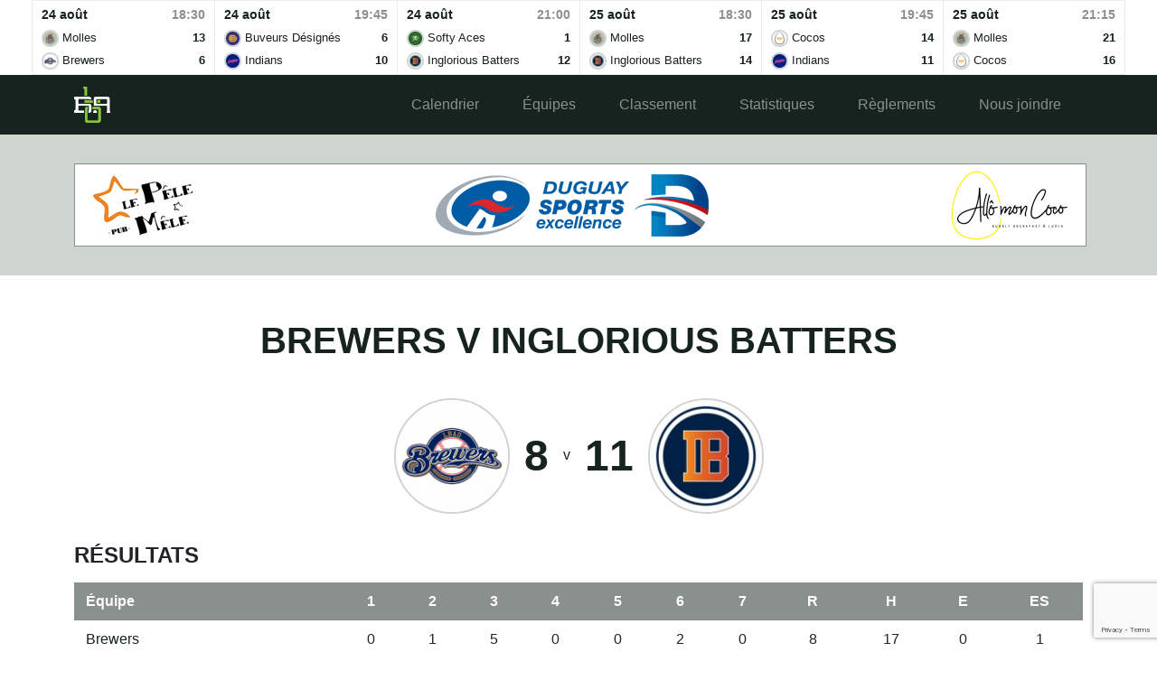

--- FILE ---
content_type: text/html; charset=UTF-8
request_url: https://lbaoutaouais.com/partie/3583/
body_size: 10840
content:
<!DOCTYPE html>
<html lang="fr-CA" prefix="og: http://ogp.me/ns# fb: http://ogp.me/ns/fb#">
<head>
	<!-- Google tag (gtag.js) -->
<script async src="https://www.googletagmanager.com/gtag/js?id=G-7Y7SHHTT5X"></script>
<script>
  window.dataLayer = window.dataLayer || [];
  function gtag(){dataLayer.push(arguments);}
  gtag('js', new Date());

  gtag('config', 'G-7Y7SHHTT5X');
</script>
	<meta charset="UTF-8">
	<meta name="viewport" content="width=device-width, initial-scale=1, shrink-to-fit=no">

	<title>Brewers v Inglorious Batters &#8211; Ligue de balle-molle amicale de l&#039;Outaouais</title>
<meta name='robots' content='noindex, nofollow' />
<link rel='dns-prefetch' href='//unpkg.com' />
<link rel='dns-prefetch' href='//stats.wp.com' />
<link rel='dns-prefetch' href='//www.googletagmanager.com' />
<link rel="alternate" type="application/rss+xml" title="Ligue de balle-molle amicale de l&#039;Outaouais &raquo; Flux" href="https://lbaoutaouais.com/feed/" />
<link rel="alternate" type="application/rss+xml" title="Ligue de balle-molle amicale de l&#039;Outaouais &raquo; Flux des commentaires" href="https://lbaoutaouais.com/comments/feed/" />
<link rel="alternate" title="oEmbed (JSON)" type="application/json+oembed" href="https://lbaoutaouais.com/wp-json/oembed/1.0/embed?url=https%3A%2F%2Flbaoutaouais.com%2Fpartie%2F3583%2F" />
<link rel="alternate" title="oEmbed (XML)" type="text/xml+oembed" href="https://lbaoutaouais.com/wp-json/oembed/1.0/embed?url=https%3A%2F%2Flbaoutaouais.com%2Fpartie%2F3583%2F&#038;format=xml" />
<style id='wp-img-auto-sizes-contain-inline-css'>
img:is([sizes=auto i],[sizes^="auto," i]){contain-intrinsic-size:3000px 1500px}
/*# sourceURL=wp-img-auto-sizes-contain-inline-css */
</style>
<style id='wp-emoji-styles-inline-css'>

	img.wp-smiley, img.emoji {
		display: inline !important;
		border: none !important;
		box-shadow: none !important;
		height: 1em !important;
		width: 1em !important;
		margin: 0 0.07em !important;
		vertical-align: -0.1em !important;
		background: none !important;
		padding: 0 !important;
	}
/*# sourceURL=wp-emoji-styles-inline-css */
</style>
<style id='wp-block-library-inline-css'>
:root{--wp-block-synced-color:#7a00df;--wp-block-synced-color--rgb:122,0,223;--wp-bound-block-color:var(--wp-block-synced-color);--wp-editor-canvas-background:#ddd;--wp-admin-theme-color:#007cba;--wp-admin-theme-color--rgb:0,124,186;--wp-admin-theme-color-darker-10:#006ba1;--wp-admin-theme-color-darker-10--rgb:0,107,160.5;--wp-admin-theme-color-darker-20:#005a87;--wp-admin-theme-color-darker-20--rgb:0,90,135;--wp-admin-border-width-focus:2px}@media (min-resolution:192dpi){:root{--wp-admin-border-width-focus:1.5px}}.wp-element-button{cursor:pointer}:root .has-very-light-gray-background-color{background-color:#eee}:root .has-very-dark-gray-background-color{background-color:#313131}:root .has-very-light-gray-color{color:#eee}:root .has-very-dark-gray-color{color:#313131}:root .has-vivid-green-cyan-to-vivid-cyan-blue-gradient-background{background:linear-gradient(135deg,#00d084,#0693e3)}:root .has-purple-crush-gradient-background{background:linear-gradient(135deg,#34e2e4,#4721fb 50%,#ab1dfe)}:root .has-hazy-dawn-gradient-background{background:linear-gradient(135deg,#faaca8,#dad0ec)}:root .has-subdued-olive-gradient-background{background:linear-gradient(135deg,#fafae1,#67a671)}:root .has-atomic-cream-gradient-background{background:linear-gradient(135deg,#fdd79a,#004a59)}:root .has-nightshade-gradient-background{background:linear-gradient(135deg,#330968,#31cdcf)}:root .has-midnight-gradient-background{background:linear-gradient(135deg,#020381,#2874fc)}:root{--wp--preset--font-size--normal:16px;--wp--preset--font-size--huge:42px}.has-regular-font-size{font-size:1em}.has-larger-font-size{font-size:2.625em}.has-normal-font-size{font-size:var(--wp--preset--font-size--normal)}.has-huge-font-size{font-size:var(--wp--preset--font-size--huge)}.has-text-align-center{text-align:center}.has-text-align-left{text-align:left}.has-text-align-right{text-align:right}.has-fit-text{white-space:nowrap!important}#end-resizable-editor-section{display:none}.aligncenter{clear:both}.items-justified-left{justify-content:flex-start}.items-justified-center{justify-content:center}.items-justified-right{justify-content:flex-end}.items-justified-space-between{justify-content:space-between}.screen-reader-text{border:0;clip-path:inset(50%);height:1px;margin:-1px;overflow:hidden;padding:0;position:absolute;width:1px;word-wrap:normal!important}.screen-reader-text:focus{background-color:#ddd;clip-path:none;color:#444;display:block;font-size:1em;height:auto;left:5px;line-height:normal;padding:15px 23px 14px;text-decoration:none;top:5px;width:auto;z-index:100000}html :where(.has-border-color){border-style:solid}html :where([style*=border-top-color]){border-top-style:solid}html :where([style*=border-right-color]){border-right-style:solid}html :where([style*=border-bottom-color]){border-bottom-style:solid}html :where([style*=border-left-color]){border-left-style:solid}html :where([style*=border-width]){border-style:solid}html :where([style*=border-top-width]){border-top-style:solid}html :where([style*=border-right-width]){border-right-style:solid}html :where([style*=border-bottom-width]){border-bottom-style:solid}html :where([style*=border-left-width]){border-left-style:solid}html :where(img[class*=wp-image-]){height:auto;max-width:100%}:where(figure){margin:0 0 1em}html :where(.is-position-sticky){--wp-admin--admin-bar--position-offset:var(--wp-admin--admin-bar--height,0px)}@media screen and (max-width:600px){html :where(.is-position-sticky){--wp-admin--admin-bar--position-offset:0px}}

/*# sourceURL=wp-block-library-inline-css */
</style><style id='global-styles-inline-css'>
:root{--wp--preset--aspect-ratio--square: 1;--wp--preset--aspect-ratio--4-3: 4/3;--wp--preset--aspect-ratio--3-4: 3/4;--wp--preset--aspect-ratio--3-2: 3/2;--wp--preset--aspect-ratio--2-3: 2/3;--wp--preset--aspect-ratio--16-9: 16/9;--wp--preset--aspect-ratio--9-16: 9/16;--wp--preset--color--black: #000000;--wp--preset--color--cyan-bluish-gray: #abb8c3;--wp--preset--color--white: #ffffff;--wp--preset--color--pale-pink: #f78da7;--wp--preset--color--vivid-red: #cf2e2e;--wp--preset--color--luminous-vivid-orange: #ff6900;--wp--preset--color--luminous-vivid-amber: #fcb900;--wp--preset--color--light-green-cyan: #7bdcb5;--wp--preset--color--vivid-green-cyan: #00d084;--wp--preset--color--pale-cyan-blue: #8ed1fc;--wp--preset--color--vivid-cyan-blue: #0693e3;--wp--preset--color--vivid-purple: #9b51e0;--wp--preset--gradient--vivid-cyan-blue-to-vivid-purple: linear-gradient(135deg,rgb(6,147,227) 0%,rgb(155,81,224) 100%);--wp--preset--gradient--light-green-cyan-to-vivid-green-cyan: linear-gradient(135deg,rgb(122,220,180) 0%,rgb(0,208,130) 100%);--wp--preset--gradient--luminous-vivid-amber-to-luminous-vivid-orange: linear-gradient(135deg,rgb(252,185,0) 0%,rgb(255,105,0) 100%);--wp--preset--gradient--luminous-vivid-orange-to-vivid-red: linear-gradient(135deg,rgb(255,105,0) 0%,rgb(207,46,46) 100%);--wp--preset--gradient--very-light-gray-to-cyan-bluish-gray: linear-gradient(135deg,rgb(238,238,238) 0%,rgb(169,184,195) 100%);--wp--preset--gradient--cool-to-warm-spectrum: linear-gradient(135deg,rgb(74,234,220) 0%,rgb(151,120,209) 20%,rgb(207,42,186) 40%,rgb(238,44,130) 60%,rgb(251,105,98) 80%,rgb(254,248,76) 100%);--wp--preset--gradient--blush-light-purple: linear-gradient(135deg,rgb(255,206,236) 0%,rgb(152,150,240) 100%);--wp--preset--gradient--blush-bordeaux: linear-gradient(135deg,rgb(254,205,165) 0%,rgb(254,45,45) 50%,rgb(107,0,62) 100%);--wp--preset--gradient--luminous-dusk: linear-gradient(135deg,rgb(255,203,112) 0%,rgb(199,81,192) 50%,rgb(65,88,208) 100%);--wp--preset--gradient--pale-ocean: linear-gradient(135deg,rgb(255,245,203) 0%,rgb(182,227,212) 50%,rgb(51,167,181) 100%);--wp--preset--gradient--electric-grass: linear-gradient(135deg,rgb(202,248,128) 0%,rgb(113,206,126) 100%);--wp--preset--gradient--midnight: linear-gradient(135deg,rgb(2,3,129) 0%,rgb(40,116,252) 100%);--wp--preset--font-size--small: 13px;--wp--preset--font-size--medium: 20px;--wp--preset--font-size--large: 36px;--wp--preset--font-size--x-large: 42px;--wp--preset--spacing--20: 0.44rem;--wp--preset--spacing--30: 0.67rem;--wp--preset--spacing--40: 1rem;--wp--preset--spacing--50: 1.5rem;--wp--preset--spacing--60: 2.25rem;--wp--preset--spacing--70: 3.38rem;--wp--preset--spacing--80: 5.06rem;--wp--preset--shadow--natural: 6px 6px 9px rgba(0, 0, 0, 0.2);--wp--preset--shadow--deep: 12px 12px 50px rgba(0, 0, 0, 0.4);--wp--preset--shadow--sharp: 6px 6px 0px rgba(0, 0, 0, 0.2);--wp--preset--shadow--outlined: 6px 6px 0px -3px rgb(255, 255, 255), 6px 6px rgb(0, 0, 0);--wp--preset--shadow--crisp: 6px 6px 0px rgb(0, 0, 0);}:where(.is-layout-flex){gap: 0.5em;}:where(.is-layout-grid){gap: 0.5em;}body .is-layout-flex{display: flex;}.is-layout-flex{flex-wrap: wrap;align-items: center;}.is-layout-flex > :is(*, div){margin: 0;}body .is-layout-grid{display: grid;}.is-layout-grid > :is(*, div){margin: 0;}:where(.wp-block-columns.is-layout-flex){gap: 2em;}:where(.wp-block-columns.is-layout-grid){gap: 2em;}:where(.wp-block-post-template.is-layout-flex){gap: 1.25em;}:where(.wp-block-post-template.is-layout-grid){gap: 1.25em;}.has-black-color{color: var(--wp--preset--color--black) !important;}.has-cyan-bluish-gray-color{color: var(--wp--preset--color--cyan-bluish-gray) !important;}.has-white-color{color: var(--wp--preset--color--white) !important;}.has-pale-pink-color{color: var(--wp--preset--color--pale-pink) !important;}.has-vivid-red-color{color: var(--wp--preset--color--vivid-red) !important;}.has-luminous-vivid-orange-color{color: var(--wp--preset--color--luminous-vivid-orange) !important;}.has-luminous-vivid-amber-color{color: var(--wp--preset--color--luminous-vivid-amber) !important;}.has-light-green-cyan-color{color: var(--wp--preset--color--light-green-cyan) !important;}.has-vivid-green-cyan-color{color: var(--wp--preset--color--vivid-green-cyan) !important;}.has-pale-cyan-blue-color{color: var(--wp--preset--color--pale-cyan-blue) !important;}.has-vivid-cyan-blue-color{color: var(--wp--preset--color--vivid-cyan-blue) !important;}.has-vivid-purple-color{color: var(--wp--preset--color--vivid-purple) !important;}.has-black-background-color{background-color: var(--wp--preset--color--black) !important;}.has-cyan-bluish-gray-background-color{background-color: var(--wp--preset--color--cyan-bluish-gray) !important;}.has-white-background-color{background-color: var(--wp--preset--color--white) !important;}.has-pale-pink-background-color{background-color: var(--wp--preset--color--pale-pink) !important;}.has-vivid-red-background-color{background-color: var(--wp--preset--color--vivid-red) !important;}.has-luminous-vivid-orange-background-color{background-color: var(--wp--preset--color--luminous-vivid-orange) !important;}.has-luminous-vivid-amber-background-color{background-color: var(--wp--preset--color--luminous-vivid-amber) !important;}.has-light-green-cyan-background-color{background-color: var(--wp--preset--color--light-green-cyan) !important;}.has-vivid-green-cyan-background-color{background-color: var(--wp--preset--color--vivid-green-cyan) !important;}.has-pale-cyan-blue-background-color{background-color: var(--wp--preset--color--pale-cyan-blue) !important;}.has-vivid-cyan-blue-background-color{background-color: var(--wp--preset--color--vivid-cyan-blue) !important;}.has-vivid-purple-background-color{background-color: var(--wp--preset--color--vivid-purple) !important;}.has-black-border-color{border-color: var(--wp--preset--color--black) !important;}.has-cyan-bluish-gray-border-color{border-color: var(--wp--preset--color--cyan-bluish-gray) !important;}.has-white-border-color{border-color: var(--wp--preset--color--white) !important;}.has-pale-pink-border-color{border-color: var(--wp--preset--color--pale-pink) !important;}.has-vivid-red-border-color{border-color: var(--wp--preset--color--vivid-red) !important;}.has-luminous-vivid-orange-border-color{border-color: var(--wp--preset--color--luminous-vivid-orange) !important;}.has-luminous-vivid-amber-border-color{border-color: var(--wp--preset--color--luminous-vivid-amber) !important;}.has-light-green-cyan-border-color{border-color: var(--wp--preset--color--light-green-cyan) !important;}.has-vivid-green-cyan-border-color{border-color: var(--wp--preset--color--vivid-green-cyan) !important;}.has-pale-cyan-blue-border-color{border-color: var(--wp--preset--color--pale-cyan-blue) !important;}.has-vivid-cyan-blue-border-color{border-color: var(--wp--preset--color--vivid-cyan-blue) !important;}.has-vivid-purple-border-color{border-color: var(--wp--preset--color--vivid-purple) !important;}.has-vivid-cyan-blue-to-vivid-purple-gradient-background{background: var(--wp--preset--gradient--vivid-cyan-blue-to-vivid-purple) !important;}.has-light-green-cyan-to-vivid-green-cyan-gradient-background{background: var(--wp--preset--gradient--light-green-cyan-to-vivid-green-cyan) !important;}.has-luminous-vivid-amber-to-luminous-vivid-orange-gradient-background{background: var(--wp--preset--gradient--luminous-vivid-amber-to-luminous-vivid-orange) !important;}.has-luminous-vivid-orange-to-vivid-red-gradient-background{background: var(--wp--preset--gradient--luminous-vivid-orange-to-vivid-red) !important;}.has-very-light-gray-to-cyan-bluish-gray-gradient-background{background: var(--wp--preset--gradient--very-light-gray-to-cyan-bluish-gray) !important;}.has-cool-to-warm-spectrum-gradient-background{background: var(--wp--preset--gradient--cool-to-warm-spectrum) !important;}.has-blush-light-purple-gradient-background{background: var(--wp--preset--gradient--blush-light-purple) !important;}.has-blush-bordeaux-gradient-background{background: var(--wp--preset--gradient--blush-bordeaux) !important;}.has-luminous-dusk-gradient-background{background: var(--wp--preset--gradient--luminous-dusk) !important;}.has-pale-ocean-gradient-background{background: var(--wp--preset--gradient--pale-ocean) !important;}.has-electric-grass-gradient-background{background: var(--wp--preset--gradient--electric-grass) !important;}.has-midnight-gradient-background{background: var(--wp--preset--gradient--midnight) !important;}.has-small-font-size{font-size: var(--wp--preset--font-size--small) !important;}.has-medium-font-size{font-size: var(--wp--preset--font-size--medium) !important;}.has-large-font-size{font-size: var(--wp--preset--font-size--large) !important;}.has-x-large-font-size{font-size: var(--wp--preset--font-size--x-large) !important;}
/*# sourceURL=global-styles-inline-css */
</style>

<style id='classic-theme-styles-inline-css'>
/*! This file is auto-generated */
.wp-block-button__link{color:#fff;background-color:#32373c;border-radius:9999px;box-shadow:none;text-decoration:none;padding:calc(.667em + 2px) calc(1.333em + 2px);font-size:1.125em}.wp-block-file__button{background:#32373c;color:#fff;text-decoration:none}
/*# sourceURL=/wp-includes/css/classic-themes.min.css */
</style>
<link rel='stylesheet' id='contact-form-7-css' href='https://lbaoutaouais.com/wp-content/plugins/contact-form-7/includes/css/styles.css?ver=6.1.4' media='all' />
<link rel='stylesheet' id='dashicons-css' href='https://lbaoutaouais.com/wp-includes/css/dashicons.min.css?ver=6.9' media='all' />
<link rel='stylesheet' id='sportspress-general-css' href='//lbaoutaouais.com/wp-content/plugins/sportspress-pro/includes/sportspress/assets/css/sportspress.css?ver=2.7.26' media='all' />
<link rel='stylesheet' id='sportspress-icons-css' href='//lbaoutaouais.com/wp-content/plugins/sportspress-pro/includes/sportspress/assets/css/icons.css?ver=2.7.26' media='all' />
<link rel='stylesheet' id='sportspress-event-statistics-css' href='//lbaoutaouais.com/wp-content/plugins/sportspress-pro/includes/sportspress-match-stats/css/sportspress-match-stats.css?ver=2.2' media='all' />
<link rel='stylesheet' id='sportspress-results-matrix-css' href='//lbaoutaouais.com/wp-content/plugins/sportspress-pro/includes/sportspress-results-matrix/css/sportspress-results-matrix.css?ver=2.6.9' media='all' />
<link rel='stylesheet' id='sportspress-scoreboard-css' href='//lbaoutaouais.com/wp-content/plugins/sportspress-pro/includes/sportspress-scoreboard/css/sportspress-scoreboard.css?ver=2.6.11' media='all' />
<link rel='stylesheet' id='sportspress-scoreboard-ltr-css' href='//lbaoutaouais.com/wp-content/plugins/sportspress-pro/includes/sportspress-scoreboard/css/sportspress-scoreboard-ltr.css?ver=2.6.11' media='all' />
<link rel='stylesheet' id='sportspress-timelines-css' href='//lbaoutaouais.com/wp-content/plugins/sportspress-pro/includes/sportspress-timelines/css/sportspress-timelines.css?ver=2.6' media='all' />
<link rel='stylesheet' id='sportspress-tournaments-css' href='//lbaoutaouais.com/wp-content/plugins/sportspress-pro/includes/sportspress-tournaments/css/sportspress-tournaments.css?ver=2.6.21' media='all' />
<link rel='stylesheet' id='sportspress-tournaments-ltr-css' href='//lbaoutaouais.com/wp-content/plugins/sportspress-pro/includes/sportspress-tournaments/css/sportspress-tournaments-ltr.css?ver=2.6.21' media='all' />
<link rel='stylesheet' id='jquery-bracket-css' href='//lbaoutaouais.com/wp-content/plugins/sportspress-pro/includes/sportspress-tournaments/css/jquery.bracket.min.css?ver=0.11.0' media='all' />
<link rel='stylesheet' id='sportspress-twitter-css' href='//lbaoutaouais.com/wp-content/plugins/sportspress-pro/includes/sportspress-twitter/css/sportspress-twitter.css?ver=2.1.2' media='all' />
<link rel='stylesheet' id='sportspress-user-scores-css' href='//lbaoutaouais.com/wp-content/plugins/sportspress-pro/includes/sportspress-user-scores/css/sportspress-user-scores.css?ver=2.3' media='all' />
<link rel='stylesheet' id='style-css' href='https://lbaoutaouais.com/wp-content/themes/lbao-2022/style.css?ver=3.0.4' media='all' />
<link rel='stylesheet' id='main-css' href='https://lbaoutaouais.com/wp-content/themes/lbao-2022/assets/css/main.css?ver=3.0.4' media='all' />
<style type="text/css"></style><script src="https://lbaoutaouais.com/wp-includes/js/jquery/jquery.min.js?ver=3.7.1" id="jquery-core-js"></script>
<script src="https://lbaoutaouais.com/wp-includes/js/jquery/jquery-migrate.min.js?ver=3.4.1" id="jquery-migrate-js"></script>
<script src="https://lbaoutaouais.com/wp-content/plugins/sportspress-pro/includes/sportspress-facebook/js/sportspress-facebook-sdk.js?ver=2.11" id="sportspress-facebook-sdk-js"></script>
<script src="https://lbaoutaouais.com/wp-content/plugins/sportspress-pro/includes/sportspress-tournaments/js/jquery.bracket.min.js?ver=0.11.0" id="jquery-bracket-js"></script>
<link rel="https://api.w.org/" href="https://lbaoutaouais.com/wp-json/" /><link rel="alternate" title="JSON" type="application/json" href="https://lbaoutaouais.com/wp-json/wp/v2/events/3583" /><link rel="EditURI" type="application/rsd+xml" title="RSD" href="https://lbaoutaouais.com/xmlrpc.php?rsd" />
<meta name="generator" content="WordPress 6.9" />
<meta name="generator" content="SportsPress 2.7.26" />
<meta name="generator" content="SportsPress Pro 2.7.27" />
<link rel="canonical" href="https://lbaoutaouais.com/partie/3583/" />
<link rel='shortlink' href='https://lbaoutaouais.com/?p=3583' />
<meta name="generator" content="Site Kit by Google 1.170.0" />	<style>img#wpstats{display:none}</style>
		<link rel="icon" href="https://lbaoutaouais.com/wp-content/uploads/2025/09/favicon-32x32.png" sizes="32x32" />
<link rel="icon" href="https://lbaoutaouais.com/wp-content/uploads/2025/09/favicon-300x300.png" sizes="192x192" />
<link rel="apple-touch-icon" href="https://lbaoutaouais.com/wp-content/uploads/2025/09/favicon-300x300.png" />
<meta name="msapplication-TileImage" content="https://lbaoutaouais.com/wp-content/uploads/2025/09/favicon-300x300.png" />
		<style id="wp-custom-css">
			.sp_event .sp-event-performance tbody tr .data-name span, .sp_event .sp-event-performance tfoot tr .data-name span, .sp_event .sp-event-results tbody tr .data-name span, .sp_event .sp-event-results tfoot tr .data-name span, .sp_event .sp-player-statistics tbody tr .data-name span, .sp_event .sp-player-statistics tfoot tr .data-name span {
    border: none;
    border-radius: 50%;
    display: inline-block;
    text-align: center;
    overflow: initial;
}

.sp-event-performance .sp-event-star {
    color: #88ca1d;
}		</style>
		
<!-- START - Open Graph and Twitter Card Tags 3.3.7 -->
 <!-- Facebook Open Graph -->
  <meta property="og:locale" content="fr_CA"/>
  <meta property="og:site_name" content="Ligue de balle-molle amicale de l&#039;Outaouais"/>
  <meta property="og:title" content="Brewers v Inglorious Batters"/>
  <meta property="og:url" content="https://lbaoutaouais.com/partie/3583/"/>
  <meta property="og:type" content="article"/>
  <meta property="og:description" content="C&#039;est la balle molle qui gagne!"/>
  <meta property="og:image" content="https://lbaoutaouais.com/wp-content/uploads/2022/06/default-og.png"/>
  <meta property="og:image:url" content="https://lbaoutaouais.com/wp-content/uploads/2022/06/default-og.png"/>
  <meta property="og:image:secure_url" content="https://lbaoutaouais.com/wp-content/uploads/2022/06/default-og.png"/>
  <meta property="article:publisher" content="https://www.facebook.com/lbaoutaouais"/>
 <!-- Google+ / Schema.org -->
 <!-- Twitter Cards -->
  <meta name="twitter:title" content="Brewers v Inglorious Batters"/>
  <meta name="twitter:url" content="https://lbaoutaouais.com/partie/3583/"/>
  <meta name="twitter:description" content="C&#039;est la balle molle qui gagne!"/>
  <meta name="twitter:image" content="https://lbaoutaouais.com/wp-content/uploads/2022/06/default-og.png"/>
  <meta name="twitter:card" content="summary_large_image"/>
 <!-- SEO -->
 <!-- Misc. tags -->
 <!-- is_singular -->
<!-- END - Open Graph and Twitter Card Tags 3.3.7 -->
	
	<script src="https://ajax.googleapis.com/ajax/libs/jquery/2.2.4/jquery.min.js"></script>
	<script src="https://cdnjs.cloudflare.com/ajax/libs/modernizr/2.8.3/modernizr.js"></script>
	<!-- Global site tag (gtag.js) - Google Analytics -->
	<script async src="https://www.googletagmanager.com/gtag/js?id=UA-50776476-1"></script>
	<script>
	  window.dataLayer = window.dataLayer || [];
	  function gtag(){dataLayer.push(arguments);}
	  gtag('js', new Date());

	  gtag('config', 'UA-50776476-1');
	</script>

</head>


<body class="wp-singular sp_event-template-default single single-sp_event postid-3583 wp-theme-lbao-2022 sportspress sportspress-page sp-has-results sp-performance-sections--1">
	<div class="se-pre-con"></div>

	
	<a href="#main" class="visually-hidden-focusable">Skip to main content</a>

	<div id="wrapper">
		<header>
			<nav id="header" class="navbar navbar-expand-md ">
				<div class="container">
					<a class="navbar-brand" href="https://lbaoutaouais.com" title="Ligue de balle-molle amicale de l&#039;Outaouais" rel="home">
													<img src="https://lbaoutaouais.com/wp-content/uploads/2025/09/monogram-lbao2-small.png" alt="Ligue de balle-molle amicale de l&#039;Outaouais" />
													</a>

						<button class="navbar-toggler" type="button" data-bs-toggle="collapse" data-bs-target="#navbar" aria-controls="navbar" aria-expanded="false" aria-label="Toggle navigation">
							<span class="navbar-toggler-icon"></span>
						</button>

						<div id="navbar" class="collapse navbar-collapse">
							<ul id="menu-primary-navigation" class="navbar-nav me-auto"><li itemscope="itemscope" itemtype="https://www.schema.org/SiteNavigationElement" id="menu-item-3668" class="menu-item menu-item-type-post_type menu-item-object-page nav-item menu-item-3668"><a title="Calendrier" href="https://lbaoutaouais.com/calendrier/" class="nav-link">Calendrier</a></li>
<li itemscope="itemscope" itemtype="https://www.schema.org/SiteNavigationElement" id="menu-item-3779" class="menu-item menu-item-type-post_type menu-item-object-page nav-item menu-item-3779"><a title="Équipes" href="https://lbaoutaouais.com/equipes/" class="nav-link">Équipes</a></li>
<li itemscope="itemscope" itemtype="https://www.schema.org/SiteNavigationElement" id="menu-item-3711" class="menu-item menu-item-type-post_type menu-item-object-page nav-item menu-item-3711"><a title="Classement" href="https://lbaoutaouais.com/classement/" class="nav-link">Classement</a></li>
<li itemscope="itemscope" itemtype="https://www.schema.org/SiteNavigationElement" id="menu-item-3778" class="menu-item menu-item-type-post_type menu-item-object-page nav-item menu-item-3778"><a title="Statistiques" href="https://lbaoutaouais.com/statistiques/" class="nav-link">Statistiques</a></li>
<li itemscope="itemscope" itemtype="https://www.schema.org/SiteNavigationElement" id="menu-item-1038" class="menu-item menu-item-type-post_type menu-item-object-page nav-item menu-item-1038"><a title="Règlements" href="https://lbaoutaouais.com/reglements/" class="nav-link">Règlements</a></li>
<li itemscope="itemscope" itemtype="https://www.schema.org/SiteNavigationElement" id="menu-item-1042" class="menu-item menu-item-type-post_type menu-item-object-page nav-item menu-item-1042"><a title="Nous joindre" href="https://lbaoutaouais.com/contact/" class="nav-link">Nous joindre</a></li>
</ul>						</div><!-- /.navbar-collapse -->
					</div><!-- /.container -->
				</nav><!-- /#header -->
			</header>
			<div class="banniere-haut">
				<div class="container">
					<div class="row">
						<div class="col-md-12">
							<div class="commanditaires">
																																								<a href="https://www.pelemele.ca/"><img src="https://lbaoutaouais.com/wp-content/uploads/2022/06/pm-banner.png"/></a>
																																												<a href="https://duguaysports.com/"><img src="https://lbaoutaouais.com/wp-content/uploads/2022/06/duguay-banner.png"/></a>
																																												<a href="https://www.facebook.com/allomoncocogatineau/"><img src="https://lbaoutaouais.com/wp-content/uploads/2022/06/amc-banner.png"/></a>
																																					</div>
						</div>
					</div>
				</div>
			</div>
			<main id="main" >
					<div class="container">
		<div class="row">
			<article id="post-3583" class="post-3583 sp_event type-sp_event status-publish hentry sp_league-lbao sp_season-65 sp_venue-parc-desjardins">
				<header class="entry-header">
					<h1 class="entry-title">Brewers v Inglorious Batters</h1>
									</header><!-- /.entry-header -->

			<div class="sp-section-content sp-section-content-logos"><div class="sp-template sp-template-event-logos sp-template-event-logos-inline"><div class="sp-event-logos sp-event-logos-2"><span class="sp-team-logo"><a href="/site/brewers/"><img decoding="async" width="128" height="128" src="https://lbaoutaouais.com/wp-content/uploads/2014/05/brewers1-128x128.png" class="attachment-sportspress-fit-icon size-sportspress-fit-icon wp-post-image" alt="" /></a> <strong class="sp-team-result">8</strong></span> v <span class="sp-team-logo"><strong class="sp-team-result">11</strong> <a href="/site/inglorious-batters/"><img decoding="async" width="128" height="128" src="https://lbaoutaouais.com/wp-content/uploads/2014/05/inglorious-128x128.jpg" class="attachment-sportspress-fit-icon size-sportspress-fit-icon wp-post-image" alt="" /></a></span></div></div></div><div class="sp-section-content sp-section-content-excerpt"></div><div class="sp-section-content sp-section-content-content"></div><div class="sp-section-content sp-section-content-results"><div class="sp-template sp-template-event-results">
	<h4 class="sp-table-caption">Résultats</h4><div class="sp-table-wrapper"><table class="sp-event-results sp-data-table sp-scrollable-table"><thead><th class="data-name">Équipe</th><th class="data-one">1</th><th class="data-two">2</th><th class="data-three">3</th><th class="data-four">4</th><th class="data-five">5</th><th class="data-six">6</th><th class="data-seven">7</th><th class="data-r">R</th><th class="data-h">H</th><th class="data-e">E</th><th class="data-estwo">ES</th></tr></thead><tbody><tr class="odd"><td class="data-name"><a href="/site/brewers/">Brewers</a></td><td class="data-one">0</td><td class="data-two">1</td><td class="data-three">5</td><td class="data-four">0</td><td class="data-five">0</td><td class="data-six">2</td><td class="data-seven">0</td><td class="data-r">8</td><td class="data-h">17</td><td class="data-e">0</td><td class="data-estwo">1</td></tr><tr class="even"><td class="data-name"><a href="/site/inglorious-batters/">Inglorious Batters</a></td><td class="data-one">1</td><td class="data-two">0</td><td class="data-three">2</td><td class="data-four">5</td><td class="data-five">1</td><td class="data-six">2</td><td class="data-seven">x</td><td class="data-r">11</td><td class="data-h">20</td><td class="data-e">0</td><td class="data-estwo">1</td></tr></tbody></table></div></div>
</div><div class="sp-section-content sp-section-content-performance">		<div class="sp-event-performance-tables sp-event-performance-teams">
			<div class="sp-template sp-template-event-performance sp-template-event-performance-values																							   ">
			<h4 class="sp-table-caption">Brewers</h4>
		<div class="sp-table-wrapper">
		<table class="sp-event-performance sp-data-table
					
						 sp-scrollable-table
						 sp-responsive-table performance_696ef4646c2cd	 sp-sortable-table">
			<thead>
				<tr>
																										<th class="data-number">#</th>
														<th class="data-name">
																	Joueur															</th>
																			<th class="data-ab">AB</th>
													<th class="data-oneb">1B</th>
													<th class="data-twob">2B</th>
													<th class="data-threeb">3B</th>
													<th class="data-cc">CC</th>
													<th class="data-cs">CS</th>
													<th class="data-p">P</th>
													<th class="data-pp">PP</th>
													<th class="data-rab">RAB</th>
															</tr>
			</thead>
							<tbody>
					<tr class="lineup odd"><td class="data-number" data-label="#"></td><td class="data-name" data-label="Joueur"><a href="https://lbaoutaouais.com/joueur/danny-waddell/">Danny Waddell</a></td><td class="data-ab" data-label="AB">4</td><td class="data-oneb" data-label="1B">0</td><td class="data-twob" data-label="2B">1</td><td class="data-threeb" data-label="3B">0</td><td class="data-cc" data-label="CC">0</td><td class="data-cs" data-label="CS">1</td><td class="data-p" data-label="P">0</td><td class="data-pp" data-label="PP">0</td><td class="data-rab" data-label="RAB">0</td></tr><tr class="lineup even"><td class="data-number" data-label="#"></td><td class="data-name" data-label="Joueur"><a href="https://lbaoutaouais.com/joueur/marie-lise-antille/">Marie-Lise Antille</a></td><td class="data-ab" data-label="AB">3</td><td class="data-oneb" data-label="1B">1</td><td class="data-twob" data-label="2B">0</td><td class="data-threeb" data-label="3B">0</td><td class="data-cc" data-label="CC">0</td><td class="data-cs" data-label="CS">1</td><td class="data-p" data-label="P">1</td><td class="data-pp" data-label="PP">0</td><td class="data-rab" data-label="RAB">0</td></tr><tr class="lineup odd"><td class="data-number" data-label="#"></td><td class="data-name" data-label="Joueur"><a href="https://lbaoutaouais.com/joueur/alexandre-cote/">Alexandre Coté</a></td><td class="data-ab" data-label="AB">3</td><td class="data-oneb" data-label="1B">1</td><td class="data-twob" data-label="2B">0</td><td class="data-threeb" data-label="3B">0</td><td class="data-cc" data-label="CC">1</td><td class="data-cs" data-label="CS">2</td><td class="data-p" data-label="P">1</td><td class="data-pp" data-label="PP">3</td><td class="data-rab" data-label="RAB">0</td></tr><tr class="lineup even"><td class="data-number" data-label="#"></td><td class="data-name" data-label="Joueur"><a href="https://lbaoutaouais.com/joueur/guillaume-roy/">Guillaume Roy</a></td><td class="data-ab" data-label="AB">3</td><td class="data-oneb" data-label="1B">1</td><td class="data-twob" data-label="2B">1</td><td class="data-threeb" data-label="3B">0</td><td class="data-cc" data-label="CC">0</td><td class="data-cs" data-label="CS">2</td><td class="data-p" data-label="P">2</td><td class="data-pp" data-label="PP">0</td><td class="data-rab" data-label="RAB">0</td></tr><tr class="lineup odd"><td class="data-number" data-label="#"></td><td class="data-name" data-label="Joueur"><a href="https://lbaoutaouais.com/joueur/jean-philippe-chabot/">Jean-Philippe Chabot</a></td><td class="data-ab" data-label="AB">3</td><td class="data-oneb" data-label="1B">1</td><td class="data-twob" data-label="2B">0</td><td class="data-threeb" data-label="3B">0</td><td class="data-cc" data-label="CC">1</td><td class="data-cs" data-label="CS">2</td><td class="data-p" data-label="P">2</td><td class="data-pp" data-label="PP">2</td><td class="data-rab" data-label="RAB">0</td></tr><tr class="lineup even"><td class="data-number" data-label="#"></td><td class="data-name" data-label="Joueur"><a href="https://lbaoutaouais.com/joueur/joel-guerette/">Joël Guérette</a></td><td class="data-ab" data-label="AB">3</td><td class="data-oneb" data-label="1B">1</td><td class="data-twob" data-label="2B">1</td><td class="data-threeb" data-label="3B">0</td><td class="data-cc" data-label="CC">0</td><td class="data-cs" data-label="CS">2</td><td class="data-p" data-label="P">1</td><td class="data-pp" data-label="PP">0</td><td class="data-rab" data-label="RAB">0</td></tr><tr class="lineup odd"><td class="data-number" data-label="#"></td><td class="data-name" data-label="Joueur"><a href="https://lbaoutaouais.com/joueur/veronique-vaillancourt/">Véronique Vaillancourt</a></td><td class="data-ab" data-label="AB">3</td><td class="data-oneb" data-label="1B">1</td><td class="data-twob" data-label="2B">0</td><td class="data-threeb" data-label="3B">0</td><td class="data-cc" data-label="CC">0</td><td class="data-cs" data-label="CS">1</td><td class="data-p" data-label="P">0</td><td class="data-pp" data-label="PP">2</td><td class="data-rab" data-label="RAB">0</td></tr><tr class="lineup even"><td class="data-number" data-label="#"></td><td class="data-name" data-label="Joueur"><a href="https://lbaoutaouais.com/joueur/jakub-cieslinski/">Jakub Cieslinski</a></td><td class="data-ab" data-label="AB">3</td><td class="data-oneb" data-label="1B">1</td><td class="data-twob" data-label="2B">0</td><td class="data-threeb" data-label="3B">0</td><td class="data-cc" data-label="CC">0</td><td class="data-cs" data-label="CS">1</td><td class="data-p" data-label="P">0</td><td class="data-pp" data-label="PP">0</td><td class="data-rab" data-label="RAB">0</td></tr><tr class="lineup odd"><td class="data-number" data-label="#"></td><td class="data-name" data-label="Joueur"><a href="https://lbaoutaouais.com/joueur/eric-smith/">Éric Smith</a></td><td class="data-ab" data-label="AB">3</td><td class="data-oneb" data-label="1B">1</td><td class="data-twob" data-label="2B">0</td><td class="data-threeb" data-label="3B">0</td><td class="data-cc" data-label="CC">0</td><td class="data-cs" data-label="CS">1</td><td class="data-p" data-label="P">0</td><td class="data-pp" data-label="PP">1</td><td class="data-rab" data-label="RAB">0</td></tr><tr class="lineup even"><td class="data-number" data-label="#"></td><td class="data-name" data-label="Joueur"><a href="https://lbaoutaouais.com/joueur/patrick-raymond/">Patrick Raymond</a></td><td class="data-ab" data-label="AB">3</td><td class="data-oneb" data-label="1B">1</td><td class="data-twob" data-label="2B">0</td><td class="data-threeb" data-label="3B">0</td><td class="data-cc" data-label="CC">0</td><td class="data-cs" data-label="CS">1</td><td class="data-p" data-label="P">0</td><td class="data-pp" data-label="PP">0</td><td class="data-rab" data-label="RAB">0</td></tr><tr class="lineup odd"><td class="data-number" data-label="#"></td><td class="data-name" data-label="Joueur"><a href="https://lbaoutaouais.com/joueur/maxime-caya/">Maxime Caya</a></td><td class="data-ab" data-label="AB">3</td><td class="data-oneb" data-label="1B">1</td><td class="data-twob" data-label="2B">2</td><td class="data-threeb" data-label="3B">0</td><td class="data-cc" data-label="CC">0</td><td class="data-cs" data-label="CS">3</td><td class="data-p" data-label="P">1</td><td class="data-pp" data-label="PP">0</td><td class="data-rab" data-label="RAB">0</td></tr>				</tbody>
										<tfoot>
											<tr class="sp-total-row even">
							<td class="data-number" data-label="&nbsp;">&nbsp;</td><td class="data-name" data-label="&nbsp;">Total</td><td class="data-ab" data-label="AB">34</td><td class="data-oneb" data-label="1B">10</td><td class="data-twob" data-label="2B">5</td><td class="data-threeb" data-label="3B">0</td><td class="data-cc" data-label="CC">2</td><td class="data-cs" data-label="CS">17</td><td class="data-p" data-label="P">8</td><td class="data-pp" data-label="PP">8</td><td class="data-rab" data-label="RAB">0</td>						</tr>
									</tfoot>
					</table>
			</div>
	</div>
<div class="sp-template sp-template-event-performance sp-template-event-performance-values																							   ">
			<h4 class="sp-table-caption">Inglorious Batters</h4>
		<div class="sp-table-wrapper">
		<table class="sp-event-performance sp-data-table
					
						 sp-scrollable-table
						 sp-responsive-table performance_696ef4646db09	 sp-sortable-table">
			<thead>
				<tr>
																										<th class="data-number">#</th>
														<th class="data-name">
																	Joueur															</th>
																			<th class="data-ab">AB</th>
													<th class="data-oneb">1B</th>
													<th class="data-twob">2B</th>
													<th class="data-threeb">3B</th>
													<th class="data-cc">CC</th>
													<th class="data-cs">CS</th>
													<th class="data-p">P</th>
													<th class="data-pp">PP</th>
													<th class="data-rab">RAB</th>
															</tr>
			</thead>
							<tbody>
					<tr class="lineup odd"><td class="data-number" data-label="#"></td><td class="data-name" data-label="Joueur"><a href="https://lbaoutaouais.com/joueur/rendall-s-hernandez/">Rendall S. Hernandez</a></td><td class="data-ab" data-label="AB">4</td><td class="data-oneb" data-label="1B">2</td><td class="data-twob" data-label="2B">0</td><td class="data-threeb" data-label="3B">1</td><td class="data-cc" data-label="CC">0</td><td class="data-cs" data-label="CS">3</td><td class="data-p" data-label="P">3</td><td class="data-pp" data-label="PP">1</td><td class="data-rab" data-label="RAB">0</td></tr><tr class="lineup even"><td class="data-number" data-label="#"></td><td class="data-name" data-label="Joueur"><a href="https://lbaoutaouais.com/joueur/andrej-markovinovic/">Andrej Markovinovic</a></td><td class="data-ab" data-label="AB">4</td><td class="data-oneb" data-label="1B">4</td><td class="data-twob" data-label="2B">0</td><td class="data-threeb" data-label="3B">0</td><td class="data-cc" data-label="CC">0</td><td class="data-cs" data-label="CS">4</td><td class="data-p" data-label="P">2</td><td class="data-pp" data-label="PP">2</td><td class="data-rab" data-label="RAB">0</td></tr><tr class="lineup odd"><td class="data-number" data-label="#"></td><td class="data-name" data-label="Joueur"><a href="https://lbaoutaouais.com/joueur/joel-chretien/">Joël Chrétien</a></td><td class="data-ab" data-label="AB">4</td><td class="data-oneb" data-label="1B">1</td><td class="data-twob" data-label="2B">0</td><td class="data-threeb" data-label="3B">0</td><td class="data-cc" data-label="CC">1</td><td class="data-cs" data-label="CS">2</td><td class="data-p" data-label="P">2</td><td class="data-pp" data-label="PP">3</td><td class="data-rab" data-label="RAB">0</td></tr><tr class="lineup even"><td class="data-number" data-label="#"></td><td class="data-name" data-label="Joueur"><a href="https://lbaoutaouais.com/joueur/scott-chaput/">Scott Chaput</a></td><td class="data-ab" data-label="AB">4</td><td class="data-oneb" data-label="1B">1</td><td class="data-twob" data-label="2B">1</td><td class="data-threeb" data-label="3B">0</td><td class="data-cc" data-label="CC">1</td><td class="data-cs" data-label="CS">3</td><td class="data-p" data-label="P">2</td><td class="data-pp" data-label="PP">4</td><td class="data-rab" data-label="RAB">0</td></tr><tr class="lineup odd"><td class="data-number" data-label="#"></td><td class="data-name" data-label="Joueur"><a href="https://lbaoutaouais.com/joueur/etienne-beauvais/">Étienne Beauvais</a></td><td class="data-ab" data-label="AB">4</td><td class="data-oneb" data-label="1B">2</td><td class="data-twob" data-label="2B">0</td><td class="data-threeb" data-label="3B">0</td><td class="data-cc" data-label="CC">0</td><td class="data-cs" data-label="CS">2</td><td class="data-p" data-label="P">0</td><td class="data-pp" data-label="PP">0</td><td class="data-rab" data-label="RAB">0</td></tr><tr class="lineup even"><td class="data-number" data-label="#"></td><td class="data-name" data-label="Joueur"><a href="https://lbaoutaouais.com/joueur/joelle-theriault-campbell/">Joëlle Thériault-Campbell</a></td><td class="data-ab" data-label="AB">4</td><td class="data-oneb" data-label="1B">2</td><td class="data-twob" data-label="2B">0</td><td class="data-threeb" data-label="3B">0</td><td class="data-cc" data-label="CC">0</td><td class="data-cs" data-label="CS">2</td><td class="data-p" data-label="P">0</td><td class="data-pp" data-label="PP">1</td><td class="data-rab" data-label="RAB">0</td></tr><tr class="lineup odd"><td class="data-number" data-label="#"></td><td class="data-name" data-label="Joueur"><a href="https://lbaoutaouais.com/joueur/nicholas-duschesneau/">Nicholas Duchesneau</a></td><td class="data-ab" data-label="AB">4</td><td class="data-oneb" data-label="1B">0</td><td class="data-twob" data-label="2B">0</td><td class="data-threeb" data-label="3B">0</td><td class="data-cc" data-label="CC">0</td><td class="data-cs" data-label="CS">0</td><td class="data-p" data-label="P">0</td><td class="data-pp" data-label="PP">0</td><td class="data-rab" data-label="RAB">0</td></tr><tr class="lineup even"><td class="data-number" data-label="#"></td><td class="data-name" data-label="Joueur"><a href="https://lbaoutaouais.com/joueur/charles-campbell/">Charles Campbell</a></td><td class="data-ab" data-label="AB">3</td><td class="data-oneb" data-label="1B">3</td><td class="data-twob" data-label="2B">0</td><td class="data-threeb" data-label="3B">0</td><td class="data-cc" data-label="CC">0</td><td class="data-cs" data-label="CS">3</td><td class="data-p" data-label="P">1</td><td class="data-pp" data-label="PP">0</td><td class="data-rab" data-label="RAB">0</td></tr><tr class="lineup odd"><td class="data-number" data-label="#"></td><td class="data-name" data-label="Joueur"><a href="https://lbaoutaouais.com/?post_type=sp_player&#038;p=3837">Jérémie D&rsquo;aoust (R)</a></td><td class="data-ab" data-label="AB">3</td><td class="data-oneb" data-label="1B">0</td><td class="data-twob" data-label="2B">0</td><td class="data-threeb" data-label="3B">0</td><td class="data-cc" data-label="CC">0</td><td class="data-cs" data-label="CS">0</td><td class="data-p" data-label="P">0</td><td class="data-pp" data-label="PP">0</td><td class="data-rab" data-label="RAB">0</td></tr><tr class="lineup even"><td class="data-number" data-label="#"></td><td class="data-name" data-label="Joueur"><a href="https://lbaoutaouais.com/joueur/jenna-mainville/">Jenna Mainville</a></td><td class="data-ab" data-label="AB">3</td><td class="data-oneb" data-label="1B">1</td><td class="data-twob" data-label="2B">0</td><td class="data-threeb" data-label="3B">0</td><td class="data-cc" data-label="CC">0</td><td class="data-cs" data-label="CS">1</td><td class="data-p" data-label="P">1</td><td class="data-pp" data-label="PP">0</td><td class="data-rab" data-label="RAB">0</td></tr>				</tbody>
										<tfoot>
											<tr class="sp-total-row odd">
							<td class="data-number" data-label="&nbsp;">&nbsp;</td><td class="data-name" data-label="&nbsp;">Total</td><td class="data-ab" data-label="AB">37</td><td class="data-oneb" data-label="1B">16</td><td class="data-twob" data-label="2B">1</td><td class="data-threeb" data-label="3B">1</td><td class="data-cc" data-label="CC">2</td><td class="data-cs" data-label="CS">20</td><td class="data-p" data-label="P">11</td><td class="data-pp" data-label="PP">11</td><td class="data-rab" data-label="RAB">0</td>						</tr>
									</tfoot>
					</table>
			</div>
	</div>		</div><!-- .sp-event-performance-tables -->
		</div><div class="sp-tab-group"></div>		</div><!-- /.entry-content -->


	</article><!-- /#post-3583 -->
</div>
</div>
<!-- /.post-navigation -->
								</div><!-- /.col -->

					
				</div><!-- /.row -->
					</main><!-- /#main -->
		<footer id="footer">
			<div class="footer">
			<div class="container">
				<div class="row">
					<div class="col-md-12">
						<p>&copy; 2013-2026 Ligue de balle-molle amicale de l&#039;Outaouais.</p>
					</div>
				</div><!-- /.row -->
			</div><!-- /.container -->
		</div><!-- /.footer -->

		</footer><!-- /#footer -->
	</div><!-- /#wrapper -->
	<script type="speculationrules">
{"prefetch":[{"source":"document","where":{"and":[{"href_matches":"/*"},{"not":{"href_matches":["/wp-*.php","/wp-admin/*","/wp-content/uploads/*","/wp-content/*","/wp-content/plugins/*","/wp-content/themes/lbao-2022/*","/*\\?(.+)"]}},{"not":{"selector_matches":"a[rel~=\"nofollow\"]"}},{"not":{"selector_matches":".no-prefetch, .no-prefetch a"}}]},"eagerness":"conservative"}]}
</script>
<script src="https://lbaoutaouais.com/wp-includes/js/dist/hooks.min.js?ver=dd5603f07f9220ed27f1" id="wp-hooks-js"></script>
<script src="https://lbaoutaouais.com/wp-includes/js/dist/i18n.min.js?ver=c26c3dc7bed366793375" id="wp-i18n-js"></script>
<script id="wp-i18n-js-after">
wp.i18n.setLocaleData( { 'text direction\u0004ltr': [ 'ltr' ] } );
//# sourceURL=wp-i18n-js-after
</script>
<script src="https://lbaoutaouais.com/wp-content/plugins/contact-form-7/includes/swv/js/index.js?ver=6.1.4" id="swv-js"></script>
<script id="contact-form-7-js-before">
var wpcf7 = {
    "api": {
        "root": "https:\/\/lbaoutaouais.com\/wp-json\/",
        "namespace": "contact-form-7\/v1"
    }
};
//# sourceURL=contact-form-7-js-before
</script>
<script src="https://lbaoutaouais.com/wp-content/plugins/contact-form-7/includes/js/index.js?ver=6.1.4" id="contact-form-7-js"></script>
<script src="https://lbaoutaouais.com/wp-content/plugins/sportspress-pro/includes/sportspress/assets/js/jquery.dataTables.min.js?ver=1.10.4" id="jquery-datatables-js"></script>
<script id="sportspress-js-extra">
var localized_strings = {"days":"days","hrs":"hrs","mins":"mins","secs":"secs","previous":"Previous","next":"Next"};
//# sourceURL=sportspress-js-extra
</script>
<script src="https://lbaoutaouais.com/wp-content/plugins/sportspress-pro/includes/sportspress/assets/js/sportspress.js?ver=2.7.26" id="sportspress-js"></script>
<script src="https://lbaoutaouais.com/wp-content/plugins/sportspress-pro/includes/sportspress-match-stats/js/jquery.waypoints.min.js?ver=4.0.0" id="jquery-waypoints-js"></script>
<script src="https://lbaoutaouais.com/wp-content/plugins/sportspress-pro/includes/sportspress-match-stats/js/sportspress-match-stats.js?ver=2.2" id="sportspress-match-stats-js"></script>
<script src="https://lbaoutaouais.com/wp-content/plugins/sportspress-pro/includes/sportspress-scoreboard/js/sportspress-scoreboard.js?ver=1768879204" id="sportspress-scoreboard-js"></script>
<script src="https://lbaoutaouais.com/wp-content/plugins/sportspress-pro/includes/sportspress-tournaments/js/sportspress-tournaments.js?ver=2.6.21" id="sportspress-tournaments-js"></script>
<script src="https://unpkg.com/vue@3/dist/vue.global.prod.js" id="vue-js"></script>
<script src="https://lbaoutaouais.com/wp-content/themes/lbao-2022/assets/js/vue-components.js" id="vue-app-js"></script>
<script src="https://lbaoutaouais.com/wp-content/themes/lbao-2022/assets/js/main.bundle.js?ver=3.0.4" id="mainjs-js"></script>
<script src="https://www.google.com/recaptcha/api.js?render=6LcqTuAUAAAAALdB08Ic4JGG3zPPjhpFeDnoR8mp&amp;ver=3.0" id="google-recaptcha-js"></script>
<script src="https://lbaoutaouais.com/wp-includes/js/dist/vendor/wp-polyfill.min.js?ver=3.15.0" id="wp-polyfill-js"></script>
<script id="wpcf7-recaptcha-js-before">
var wpcf7_recaptcha = {
    "sitekey": "6LcqTuAUAAAAALdB08Ic4JGG3zPPjhpFeDnoR8mp",
    "actions": {
        "homepage": "homepage",
        "contactform": "contactform"
    }
};
//# sourceURL=wpcf7-recaptcha-js-before
</script>
<script src="https://lbaoutaouais.com/wp-content/plugins/contact-form-7/modules/recaptcha/index.js?ver=6.1.4" id="wpcf7-recaptcha-js"></script>
<script id="jetpack-stats-js-before">
_stq = window._stq || [];
_stq.push([ "view", JSON.parse("{\"v\":\"ext\",\"blog\":\"194273546\",\"post\":\"3583\",\"tz\":\"-5\",\"srv\":\"lbaoutaouais.com\",\"j\":\"1:15.3.1\"}") ]);
_stq.push([ "clickTrackerInit", "194273546", "3583" ]);
//# sourceURL=jetpack-stats-js-before
</script>
<script src="https://stats.wp.com/e-202604.js" id="jetpack-stats-js" defer data-wp-strategy="defer"></script>
<script id="wp-emoji-settings" type="application/json">
{"baseUrl":"https://s.w.org/images/core/emoji/17.0.2/72x72/","ext":".png","svgUrl":"https://s.w.org/images/core/emoji/17.0.2/svg/","svgExt":".svg","source":{"concatemoji":"https://lbaoutaouais.com/wp-includes/js/wp-emoji-release.min.js?ver=6.9"}}
</script>
<script type="module">
/*! This file is auto-generated */
const a=JSON.parse(document.getElementById("wp-emoji-settings").textContent),o=(window._wpemojiSettings=a,"wpEmojiSettingsSupports"),s=["flag","emoji"];function i(e){try{var t={supportTests:e,timestamp:(new Date).valueOf()};sessionStorage.setItem(o,JSON.stringify(t))}catch(e){}}function c(e,t,n){e.clearRect(0,0,e.canvas.width,e.canvas.height),e.fillText(t,0,0);t=new Uint32Array(e.getImageData(0,0,e.canvas.width,e.canvas.height).data);e.clearRect(0,0,e.canvas.width,e.canvas.height),e.fillText(n,0,0);const a=new Uint32Array(e.getImageData(0,0,e.canvas.width,e.canvas.height).data);return t.every((e,t)=>e===a[t])}function p(e,t){e.clearRect(0,0,e.canvas.width,e.canvas.height),e.fillText(t,0,0);var n=e.getImageData(16,16,1,1);for(let e=0;e<n.data.length;e++)if(0!==n.data[e])return!1;return!0}function u(e,t,n,a){switch(t){case"flag":return n(e,"\ud83c\udff3\ufe0f\u200d\u26a7\ufe0f","\ud83c\udff3\ufe0f\u200b\u26a7\ufe0f")?!1:!n(e,"\ud83c\udde8\ud83c\uddf6","\ud83c\udde8\u200b\ud83c\uddf6")&&!n(e,"\ud83c\udff4\udb40\udc67\udb40\udc62\udb40\udc65\udb40\udc6e\udb40\udc67\udb40\udc7f","\ud83c\udff4\u200b\udb40\udc67\u200b\udb40\udc62\u200b\udb40\udc65\u200b\udb40\udc6e\u200b\udb40\udc67\u200b\udb40\udc7f");case"emoji":return!a(e,"\ud83e\u1fac8")}return!1}function f(e,t,n,a){let r;const o=(r="undefined"!=typeof WorkerGlobalScope&&self instanceof WorkerGlobalScope?new OffscreenCanvas(300,150):document.createElement("canvas")).getContext("2d",{willReadFrequently:!0}),s=(o.textBaseline="top",o.font="600 32px Arial",{});return e.forEach(e=>{s[e]=t(o,e,n,a)}),s}function r(e){var t=document.createElement("script");t.src=e,t.defer=!0,document.head.appendChild(t)}a.supports={everything:!0,everythingExceptFlag:!0},new Promise(t=>{let n=function(){try{var e=JSON.parse(sessionStorage.getItem(o));if("object"==typeof e&&"number"==typeof e.timestamp&&(new Date).valueOf()<e.timestamp+604800&&"object"==typeof e.supportTests)return e.supportTests}catch(e){}return null}();if(!n){if("undefined"!=typeof Worker&&"undefined"!=typeof OffscreenCanvas&&"undefined"!=typeof URL&&URL.createObjectURL&&"undefined"!=typeof Blob)try{var e="postMessage("+f.toString()+"("+[JSON.stringify(s),u.toString(),c.toString(),p.toString()].join(",")+"));",a=new Blob([e],{type:"text/javascript"});const r=new Worker(URL.createObjectURL(a),{name:"wpTestEmojiSupports"});return void(r.onmessage=e=>{i(n=e.data),r.terminate(),t(n)})}catch(e){}i(n=f(s,u,c,p))}t(n)}).then(e=>{for(const n in e)a.supports[n]=e[n],a.supports.everything=a.supports.everything&&a.supports[n],"flag"!==n&&(a.supports.everythingExceptFlag=a.supports.everythingExceptFlag&&a.supports[n]);var t;a.supports.everythingExceptFlag=a.supports.everythingExceptFlag&&!a.supports.flag,a.supports.everything||((t=a.source||{}).concatemoji?r(t.concatemoji):t.wpemoji&&t.twemoji&&(r(t.twemoji),r(t.wpemoji)))});
//# sourceURL=https://lbaoutaouais.com/wp-includes/js/wp-emoji-loader.min.js
</script>
		<div class="sp-header-scoreboard">
			<div class="sp-template sp-template-scoreboard">
	<div class="sp-scoreboard-wrapper">
		<button class="sp-scoreboard-prev sp-scoreboard-nav sp-scoreboard-nav-disabled" data-sp-step="180"></button>
		<div class="sp-scoreboard-content">
			<table class="sp-scoreboard sp-data-table">
				<tbody>
					<tr class="sp-row alternate">
													<td class="data-name" style="width:180px;">
								<a href="https://lbaoutaouais.com/partie/molles-v-brewers/" class="sp-scoreboard-event">
																			<span class="sp-scoreboard-date">24 août</span>
									
																			<span class="sp-scoreboard-time">18:30</span>
									
									
									
																		
									<span class="sp-scoreboard-teams">
										<span class="sp-scoreboard-team"><span class="sp-scoreboard-team-logo"><img width="32" height="32" src="https://lbaoutaouais.com/wp-content/uploads/2014/05/molles_logo-32x32.png" class="attachment-sportspress-fit-mini size-sportspress-fit-mini wp-post-image" alt="" decoding="async" loading="lazy" srcset="https://lbaoutaouais.com/wp-content/uploads/2014/05/molles_logo-32x32.png 32w, https://lbaoutaouais.com/wp-content/uploads/2014/05/molles_logo-300x300.png 300w, https://lbaoutaouais.com/wp-content/uploads/2014/05/molles_logo-100x100.png 100w, https://lbaoutaouais.com/wp-content/uploads/2014/05/molles_logo-150x150.png 150w, https://lbaoutaouais.com/wp-content/uploads/2014/05/molles_logo-128x128.png 128w, https://lbaoutaouais.com/wp-content/uploads/2014/05/molles_logo.png 500w" sizes="auto, (max-width: 32px) 100vw, 32px" /></span> <span class="sp-scoreboard-team-name">Molles</span> <span class="sp-scoreboard-result">13</span></span><span class="sp-scoreboard-team"><span class="sp-scoreboard-team-logo"><img width="32" height="32" src="https://lbaoutaouais.com/wp-content/uploads/2014/05/brewers1-128x128-32x32.png" class="attachment-sportspress-fit-mini size-sportspress-fit-mini wp-post-image" alt="" decoding="async" loading="lazy" srcset="https://lbaoutaouais.com/wp-content/uploads/2014/05/brewers1-128x128-32x32.png 32w, https://lbaoutaouais.com/wp-content/uploads/2014/05/brewers1-128x128-100x100.png 100w, https://lbaoutaouais.com/wp-content/uploads/2014/05/brewers1-128x128.png 128w" sizes="auto, (max-width: 32px) 100vw, 32px" /></span> <span class="sp-scoreboard-team-name">Brewers</span> <span class="sp-scoreboard-result">6</span></span>									</span>
								</a>
							</td>
														<td class="data-name" style="width:180px;">
								<a href="https://lbaoutaouais.com/partie/buveurs-designes-v-indians-2/" class="sp-scoreboard-event">
																			<span class="sp-scoreboard-date">24 août</span>
									
																			<span class="sp-scoreboard-time">19:45</span>
									
									
									
																		
									<span class="sp-scoreboard-teams">
										<span class="sp-scoreboard-team"><span class="sp-scoreboard-team-logo"><img width="32" height="32" src="https://lbaoutaouais.com/wp-content/uploads/2014/05/buveurs-32x32.png" class="attachment-sportspress-fit-mini size-sportspress-fit-mini wp-post-image" alt="" decoding="async" loading="lazy" srcset="https://lbaoutaouais.com/wp-content/uploads/2014/05/buveurs-32x32.png 32w, https://lbaoutaouais.com/wp-content/uploads/2014/05/buveurs-300x300.png 300w, https://lbaoutaouais.com/wp-content/uploads/2014/05/buveurs-128x128.png 128w, https://lbaoutaouais.com/wp-content/uploads/2014/05/buveurs-150x150.png 150w, https://lbaoutaouais.com/wp-content/uploads/2014/05/buveurs.png 401w" sizes="auto, (max-width: 32px) 100vw, 32px" /></span> <span class="sp-scoreboard-team-name">Buveurs Désignés</span> <span class="sp-scoreboard-result">6</span></span><span class="sp-scoreboard-team"><span class="sp-scoreboard-team-logo"><img width="32" height="32" src="https://lbaoutaouais.com/wp-content/uploads/2014/05/indians-32x32.png" class="attachment-sportspress-fit-mini size-sportspress-fit-mini wp-post-image" alt="" decoding="async" loading="lazy" srcset="https://lbaoutaouais.com/wp-content/uploads/2014/05/indians-32x32.png 32w, https://lbaoutaouais.com/wp-content/uploads/2014/05/indians-300x300.png 300w, https://lbaoutaouais.com/wp-content/uploads/2014/05/indians-100x100.png 100w, https://lbaoutaouais.com/wp-content/uploads/2014/05/indians-150x150.png 150w, https://lbaoutaouais.com/wp-content/uploads/2014/05/indians-128x128.png 128w, https://lbaoutaouais.com/wp-content/uploads/2014/05/indians.png 500w" sizes="auto, (max-width: 32px) 100vw, 32px" /></span> <span class="sp-scoreboard-team-name">Indians</span> <span class="sp-scoreboard-result">10</span></span>									</span>
								</a>
							</td>
														<td class="data-name" style="width:180px;">
								<a href="https://lbaoutaouais.com/partie/softy-aces-v-inglorious-batters/" class="sp-scoreboard-event">
																			<span class="sp-scoreboard-date">24 août</span>
									
																			<span class="sp-scoreboard-time">21:00</span>
									
									
									
																		
									<span class="sp-scoreboard-teams">
										<span class="sp-scoreboard-team"><span class="sp-scoreboard-team-logo"><img width="32" height="32" src="https://lbaoutaouais.com/wp-content/uploads/2014/05/softy-32x32.png" class="attachment-sportspress-fit-mini size-sportspress-fit-mini wp-post-image" alt="" decoding="async" loading="lazy" srcset="https://lbaoutaouais.com/wp-content/uploads/2014/05/softy-32x32.png 32w, https://lbaoutaouais.com/wp-content/uploads/2014/05/softy-300x300.png 300w, https://lbaoutaouais.com/wp-content/uploads/2014/05/softy-100x100.png 100w, https://lbaoutaouais.com/wp-content/uploads/2014/05/softy-150x150.png 150w, https://lbaoutaouais.com/wp-content/uploads/2014/05/softy-128x128.png 128w, https://lbaoutaouais.com/wp-content/uploads/2014/05/softy.png 500w" sizes="auto, (max-width: 32px) 100vw, 32px" /></span> <span class="sp-scoreboard-team-name">Softy Aces</span> <span class="sp-scoreboard-result">1</span></span><span class="sp-scoreboard-team"><span class="sp-scoreboard-team-logo"><img width="32" height="32" src="https://lbaoutaouais.com/wp-content/uploads/2014/05/inglorious-32x32.jpg" class="attachment-sportspress-fit-mini size-sportspress-fit-mini wp-post-image" alt="" decoding="async" loading="lazy" srcset="https://lbaoutaouais.com/wp-content/uploads/2014/05/inglorious-32x32.jpg 32w, https://lbaoutaouais.com/wp-content/uploads/2014/05/inglorious-300x300.jpg 300w, https://lbaoutaouais.com/wp-content/uploads/2014/05/inglorious-100x100.jpg 100w, https://lbaoutaouais.com/wp-content/uploads/2014/05/inglorious-600x600.jpg 600w, https://lbaoutaouais.com/wp-content/uploads/2014/05/inglorious-150x150.jpg 150w, https://lbaoutaouais.com/wp-content/uploads/2014/05/inglorious-128x128.jpg 128w, https://lbaoutaouais.com/wp-content/uploads/2014/05/inglorious.jpg 766w" sizes="auto, (max-width: 32px) 100vw, 32px" /></span> <span class="sp-scoreboard-team-name">Inglorious Batters</span> <span class="sp-scoreboard-result">12</span></span>									</span>
								</a>
							</td>
														<td class="data-name" style="width:180px;">
								<a href="https://lbaoutaouais.com/partie/molles-v-inglorious-batters/" class="sp-scoreboard-event">
																			<span class="sp-scoreboard-date">25 août</span>
									
																			<span class="sp-scoreboard-time">18:30</span>
									
									
									
																		
									<span class="sp-scoreboard-teams">
										<span class="sp-scoreboard-team"><span class="sp-scoreboard-team-logo"><img width="32" height="32" src="https://lbaoutaouais.com/wp-content/uploads/2014/05/molles_logo-32x32.png" class="attachment-sportspress-fit-mini size-sportspress-fit-mini wp-post-image" alt="" decoding="async" loading="lazy" srcset="https://lbaoutaouais.com/wp-content/uploads/2014/05/molles_logo-32x32.png 32w, https://lbaoutaouais.com/wp-content/uploads/2014/05/molles_logo-300x300.png 300w, https://lbaoutaouais.com/wp-content/uploads/2014/05/molles_logo-100x100.png 100w, https://lbaoutaouais.com/wp-content/uploads/2014/05/molles_logo-150x150.png 150w, https://lbaoutaouais.com/wp-content/uploads/2014/05/molles_logo-128x128.png 128w, https://lbaoutaouais.com/wp-content/uploads/2014/05/molles_logo.png 500w" sizes="auto, (max-width: 32px) 100vw, 32px" /></span> <span class="sp-scoreboard-team-name">Molles</span> <span class="sp-scoreboard-result">17</span></span><span class="sp-scoreboard-team"><span class="sp-scoreboard-team-logo"><img width="32" height="32" src="https://lbaoutaouais.com/wp-content/uploads/2014/05/inglorious-32x32.jpg" class="attachment-sportspress-fit-mini size-sportspress-fit-mini wp-post-image" alt="" decoding="async" loading="lazy" srcset="https://lbaoutaouais.com/wp-content/uploads/2014/05/inglorious-32x32.jpg 32w, https://lbaoutaouais.com/wp-content/uploads/2014/05/inglorious-300x300.jpg 300w, https://lbaoutaouais.com/wp-content/uploads/2014/05/inglorious-100x100.jpg 100w, https://lbaoutaouais.com/wp-content/uploads/2014/05/inglorious-600x600.jpg 600w, https://lbaoutaouais.com/wp-content/uploads/2014/05/inglorious-150x150.jpg 150w, https://lbaoutaouais.com/wp-content/uploads/2014/05/inglorious-128x128.jpg 128w, https://lbaoutaouais.com/wp-content/uploads/2014/05/inglorious.jpg 766w" sizes="auto, (max-width: 32px) 100vw, 32px" /></span> <span class="sp-scoreboard-team-name">Inglorious Batters</span> <span class="sp-scoreboard-result">14</span></span>									</span>
								</a>
							</td>
														<td class="data-name" style="width:180px;">
								<a href="https://lbaoutaouais.com/partie/cocos-v-indians/" class="sp-scoreboard-event">
																			<span class="sp-scoreboard-date">25 août</span>
									
																			<span class="sp-scoreboard-time">19:45</span>
									
									
									
																		
									<span class="sp-scoreboard-teams">
										<span class="sp-scoreboard-team"><span class="sp-scoreboard-team-logo"><img width="32" height="32" src="https://lbaoutaouais.com/wp-content/uploads/2014/05/cocos-128x128-32x32.png" class="attachment-sportspress-fit-mini size-sportspress-fit-mini wp-post-image" alt="" decoding="async" loading="lazy" srcset="https://lbaoutaouais.com/wp-content/uploads/2014/05/cocos-128x128-32x32.png 32w, https://lbaoutaouais.com/wp-content/uploads/2014/05/cocos-128x128-100x100.png 100w, https://lbaoutaouais.com/wp-content/uploads/2014/05/cocos-128x128.png 128w" sizes="auto, (max-width: 32px) 100vw, 32px" /></span> <span class="sp-scoreboard-team-name">Cocos</span> <span class="sp-scoreboard-result">14</span></span><span class="sp-scoreboard-team"><span class="sp-scoreboard-team-logo"><img width="32" height="32" src="https://lbaoutaouais.com/wp-content/uploads/2014/05/indians-32x32.png" class="attachment-sportspress-fit-mini size-sportspress-fit-mini wp-post-image" alt="" decoding="async" loading="lazy" srcset="https://lbaoutaouais.com/wp-content/uploads/2014/05/indians-32x32.png 32w, https://lbaoutaouais.com/wp-content/uploads/2014/05/indians-300x300.png 300w, https://lbaoutaouais.com/wp-content/uploads/2014/05/indians-100x100.png 100w, https://lbaoutaouais.com/wp-content/uploads/2014/05/indians-150x150.png 150w, https://lbaoutaouais.com/wp-content/uploads/2014/05/indians-128x128.png 128w, https://lbaoutaouais.com/wp-content/uploads/2014/05/indians.png 500w" sizes="auto, (max-width: 32px) 100vw, 32px" /></span> <span class="sp-scoreboard-team-name">Indians</span> <span class="sp-scoreboard-result">11</span></span>									</span>
								</a>
							</td>
														<td class="data-name" style="width:180px;">
								<a href="https://lbaoutaouais.com/partie/molles-v-cocos/" class="sp-scoreboard-event">
																			<span class="sp-scoreboard-date">25 août</span>
									
																			<span class="sp-scoreboard-time">21:15</span>
									
									
									
																		
									<span class="sp-scoreboard-teams">
										<span class="sp-scoreboard-team"><span class="sp-scoreboard-team-logo"><img width="32" height="32" src="https://lbaoutaouais.com/wp-content/uploads/2014/05/molles_logo-32x32.png" class="attachment-sportspress-fit-mini size-sportspress-fit-mini wp-post-image" alt="" decoding="async" loading="lazy" srcset="https://lbaoutaouais.com/wp-content/uploads/2014/05/molles_logo-32x32.png 32w, https://lbaoutaouais.com/wp-content/uploads/2014/05/molles_logo-300x300.png 300w, https://lbaoutaouais.com/wp-content/uploads/2014/05/molles_logo-100x100.png 100w, https://lbaoutaouais.com/wp-content/uploads/2014/05/molles_logo-150x150.png 150w, https://lbaoutaouais.com/wp-content/uploads/2014/05/molles_logo-128x128.png 128w, https://lbaoutaouais.com/wp-content/uploads/2014/05/molles_logo.png 500w" sizes="auto, (max-width: 32px) 100vw, 32px" /></span> <span class="sp-scoreboard-team-name">Molles</span> <span class="sp-scoreboard-result">21</span></span><span class="sp-scoreboard-team"><span class="sp-scoreboard-team-logo"><img width="32" height="32" src="https://lbaoutaouais.com/wp-content/uploads/2014/05/cocos-128x128-32x32.png" class="attachment-sportspress-fit-mini size-sportspress-fit-mini wp-post-image" alt="" decoding="async" loading="lazy" srcset="https://lbaoutaouais.com/wp-content/uploads/2014/05/cocos-128x128-32x32.png 32w, https://lbaoutaouais.com/wp-content/uploads/2014/05/cocos-128x128-100x100.png 100w, https://lbaoutaouais.com/wp-content/uploads/2014/05/cocos-128x128.png 128w" sizes="auto, (max-width: 32px) 100vw, 32px" /></span> <span class="sp-scoreboard-team-name">Cocos</span> <span class="sp-scoreboard-result">16</span></span>									</span>
								</a>
							</td>
												</tr>
				</tbody>
			</table>
		</div>
		<button class="sp-scoreboard-next sp-scoreboard-nav" data-sp-step="180"></button>
	</div>
	</div>		</div>
					<script type="text/javascript">
			jQuery(document).ready( function($) {
				$('.sp-header-loaded').prepend( $('.sp-header-scoreboard') );
			} );
			</script>
		</body>
</html>


--- FILE ---
content_type: text/html; charset=utf-8
request_url: https://www.google.com/recaptcha/api2/anchor?ar=1&k=6LcqTuAUAAAAALdB08Ic4JGG3zPPjhpFeDnoR8mp&co=aHR0cHM6Ly9sYmFvdXRhb3VhaXMuY29tOjQ0Mw..&hl=en&v=PoyoqOPhxBO7pBk68S4YbpHZ&size=invisible&anchor-ms=20000&execute-ms=30000&cb=d09o0dn6qldt
body_size: 48595
content:
<!DOCTYPE HTML><html dir="ltr" lang="en"><head><meta http-equiv="Content-Type" content="text/html; charset=UTF-8">
<meta http-equiv="X-UA-Compatible" content="IE=edge">
<title>reCAPTCHA</title>
<style type="text/css">
/* cyrillic-ext */
@font-face {
  font-family: 'Roboto';
  font-style: normal;
  font-weight: 400;
  font-stretch: 100%;
  src: url(//fonts.gstatic.com/s/roboto/v48/KFO7CnqEu92Fr1ME7kSn66aGLdTylUAMa3GUBHMdazTgWw.woff2) format('woff2');
  unicode-range: U+0460-052F, U+1C80-1C8A, U+20B4, U+2DE0-2DFF, U+A640-A69F, U+FE2E-FE2F;
}
/* cyrillic */
@font-face {
  font-family: 'Roboto';
  font-style: normal;
  font-weight: 400;
  font-stretch: 100%;
  src: url(//fonts.gstatic.com/s/roboto/v48/KFO7CnqEu92Fr1ME7kSn66aGLdTylUAMa3iUBHMdazTgWw.woff2) format('woff2');
  unicode-range: U+0301, U+0400-045F, U+0490-0491, U+04B0-04B1, U+2116;
}
/* greek-ext */
@font-face {
  font-family: 'Roboto';
  font-style: normal;
  font-weight: 400;
  font-stretch: 100%;
  src: url(//fonts.gstatic.com/s/roboto/v48/KFO7CnqEu92Fr1ME7kSn66aGLdTylUAMa3CUBHMdazTgWw.woff2) format('woff2');
  unicode-range: U+1F00-1FFF;
}
/* greek */
@font-face {
  font-family: 'Roboto';
  font-style: normal;
  font-weight: 400;
  font-stretch: 100%;
  src: url(//fonts.gstatic.com/s/roboto/v48/KFO7CnqEu92Fr1ME7kSn66aGLdTylUAMa3-UBHMdazTgWw.woff2) format('woff2');
  unicode-range: U+0370-0377, U+037A-037F, U+0384-038A, U+038C, U+038E-03A1, U+03A3-03FF;
}
/* math */
@font-face {
  font-family: 'Roboto';
  font-style: normal;
  font-weight: 400;
  font-stretch: 100%;
  src: url(//fonts.gstatic.com/s/roboto/v48/KFO7CnqEu92Fr1ME7kSn66aGLdTylUAMawCUBHMdazTgWw.woff2) format('woff2');
  unicode-range: U+0302-0303, U+0305, U+0307-0308, U+0310, U+0312, U+0315, U+031A, U+0326-0327, U+032C, U+032F-0330, U+0332-0333, U+0338, U+033A, U+0346, U+034D, U+0391-03A1, U+03A3-03A9, U+03B1-03C9, U+03D1, U+03D5-03D6, U+03F0-03F1, U+03F4-03F5, U+2016-2017, U+2034-2038, U+203C, U+2040, U+2043, U+2047, U+2050, U+2057, U+205F, U+2070-2071, U+2074-208E, U+2090-209C, U+20D0-20DC, U+20E1, U+20E5-20EF, U+2100-2112, U+2114-2115, U+2117-2121, U+2123-214F, U+2190, U+2192, U+2194-21AE, U+21B0-21E5, U+21F1-21F2, U+21F4-2211, U+2213-2214, U+2216-22FF, U+2308-230B, U+2310, U+2319, U+231C-2321, U+2336-237A, U+237C, U+2395, U+239B-23B7, U+23D0, U+23DC-23E1, U+2474-2475, U+25AF, U+25B3, U+25B7, U+25BD, U+25C1, U+25CA, U+25CC, U+25FB, U+266D-266F, U+27C0-27FF, U+2900-2AFF, U+2B0E-2B11, U+2B30-2B4C, U+2BFE, U+3030, U+FF5B, U+FF5D, U+1D400-1D7FF, U+1EE00-1EEFF;
}
/* symbols */
@font-face {
  font-family: 'Roboto';
  font-style: normal;
  font-weight: 400;
  font-stretch: 100%;
  src: url(//fonts.gstatic.com/s/roboto/v48/KFO7CnqEu92Fr1ME7kSn66aGLdTylUAMaxKUBHMdazTgWw.woff2) format('woff2');
  unicode-range: U+0001-000C, U+000E-001F, U+007F-009F, U+20DD-20E0, U+20E2-20E4, U+2150-218F, U+2190, U+2192, U+2194-2199, U+21AF, U+21E6-21F0, U+21F3, U+2218-2219, U+2299, U+22C4-22C6, U+2300-243F, U+2440-244A, U+2460-24FF, U+25A0-27BF, U+2800-28FF, U+2921-2922, U+2981, U+29BF, U+29EB, U+2B00-2BFF, U+4DC0-4DFF, U+FFF9-FFFB, U+10140-1018E, U+10190-1019C, U+101A0, U+101D0-101FD, U+102E0-102FB, U+10E60-10E7E, U+1D2C0-1D2D3, U+1D2E0-1D37F, U+1F000-1F0FF, U+1F100-1F1AD, U+1F1E6-1F1FF, U+1F30D-1F30F, U+1F315, U+1F31C, U+1F31E, U+1F320-1F32C, U+1F336, U+1F378, U+1F37D, U+1F382, U+1F393-1F39F, U+1F3A7-1F3A8, U+1F3AC-1F3AF, U+1F3C2, U+1F3C4-1F3C6, U+1F3CA-1F3CE, U+1F3D4-1F3E0, U+1F3ED, U+1F3F1-1F3F3, U+1F3F5-1F3F7, U+1F408, U+1F415, U+1F41F, U+1F426, U+1F43F, U+1F441-1F442, U+1F444, U+1F446-1F449, U+1F44C-1F44E, U+1F453, U+1F46A, U+1F47D, U+1F4A3, U+1F4B0, U+1F4B3, U+1F4B9, U+1F4BB, U+1F4BF, U+1F4C8-1F4CB, U+1F4D6, U+1F4DA, U+1F4DF, U+1F4E3-1F4E6, U+1F4EA-1F4ED, U+1F4F7, U+1F4F9-1F4FB, U+1F4FD-1F4FE, U+1F503, U+1F507-1F50B, U+1F50D, U+1F512-1F513, U+1F53E-1F54A, U+1F54F-1F5FA, U+1F610, U+1F650-1F67F, U+1F687, U+1F68D, U+1F691, U+1F694, U+1F698, U+1F6AD, U+1F6B2, U+1F6B9-1F6BA, U+1F6BC, U+1F6C6-1F6CF, U+1F6D3-1F6D7, U+1F6E0-1F6EA, U+1F6F0-1F6F3, U+1F6F7-1F6FC, U+1F700-1F7FF, U+1F800-1F80B, U+1F810-1F847, U+1F850-1F859, U+1F860-1F887, U+1F890-1F8AD, U+1F8B0-1F8BB, U+1F8C0-1F8C1, U+1F900-1F90B, U+1F93B, U+1F946, U+1F984, U+1F996, U+1F9E9, U+1FA00-1FA6F, U+1FA70-1FA7C, U+1FA80-1FA89, U+1FA8F-1FAC6, U+1FACE-1FADC, U+1FADF-1FAE9, U+1FAF0-1FAF8, U+1FB00-1FBFF;
}
/* vietnamese */
@font-face {
  font-family: 'Roboto';
  font-style: normal;
  font-weight: 400;
  font-stretch: 100%;
  src: url(//fonts.gstatic.com/s/roboto/v48/KFO7CnqEu92Fr1ME7kSn66aGLdTylUAMa3OUBHMdazTgWw.woff2) format('woff2');
  unicode-range: U+0102-0103, U+0110-0111, U+0128-0129, U+0168-0169, U+01A0-01A1, U+01AF-01B0, U+0300-0301, U+0303-0304, U+0308-0309, U+0323, U+0329, U+1EA0-1EF9, U+20AB;
}
/* latin-ext */
@font-face {
  font-family: 'Roboto';
  font-style: normal;
  font-weight: 400;
  font-stretch: 100%;
  src: url(//fonts.gstatic.com/s/roboto/v48/KFO7CnqEu92Fr1ME7kSn66aGLdTylUAMa3KUBHMdazTgWw.woff2) format('woff2');
  unicode-range: U+0100-02BA, U+02BD-02C5, U+02C7-02CC, U+02CE-02D7, U+02DD-02FF, U+0304, U+0308, U+0329, U+1D00-1DBF, U+1E00-1E9F, U+1EF2-1EFF, U+2020, U+20A0-20AB, U+20AD-20C0, U+2113, U+2C60-2C7F, U+A720-A7FF;
}
/* latin */
@font-face {
  font-family: 'Roboto';
  font-style: normal;
  font-weight: 400;
  font-stretch: 100%;
  src: url(//fonts.gstatic.com/s/roboto/v48/KFO7CnqEu92Fr1ME7kSn66aGLdTylUAMa3yUBHMdazQ.woff2) format('woff2');
  unicode-range: U+0000-00FF, U+0131, U+0152-0153, U+02BB-02BC, U+02C6, U+02DA, U+02DC, U+0304, U+0308, U+0329, U+2000-206F, U+20AC, U+2122, U+2191, U+2193, U+2212, U+2215, U+FEFF, U+FFFD;
}
/* cyrillic-ext */
@font-face {
  font-family: 'Roboto';
  font-style: normal;
  font-weight: 500;
  font-stretch: 100%;
  src: url(//fonts.gstatic.com/s/roboto/v48/KFO7CnqEu92Fr1ME7kSn66aGLdTylUAMa3GUBHMdazTgWw.woff2) format('woff2');
  unicode-range: U+0460-052F, U+1C80-1C8A, U+20B4, U+2DE0-2DFF, U+A640-A69F, U+FE2E-FE2F;
}
/* cyrillic */
@font-face {
  font-family: 'Roboto';
  font-style: normal;
  font-weight: 500;
  font-stretch: 100%;
  src: url(//fonts.gstatic.com/s/roboto/v48/KFO7CnqEu92Fr1ME7kSn66aGLdTylUAMa3iUBHMdazTgWw.woff2) format('woff2');
  unicode-range: U+0301, U+0400-045F, U+0490-0491, U+04B0-04B1, U+2116;
}
/* greek-ext */
@font-face {
  font-family: 'Roboto';
  font-style: normal;
  font-weight: 500;
  font-stretch: 100%;
  src: url(//fonts.gstatic.com/s/roboto/v48/KFO7CnqEu92Fr1ME7kSn66aGLdTylUAMa3CUBHMdazTgWw.woff2) format('woff2');
  unicode-range: U+1F00-1FFF;
}
/* greek */
@font-face {
  font-family: 'Roboto';
  font-style: normal;
  font-weight: 500;
  font-stretch: 100%;
  src: url(//fonts.gstatic.com/s/roboto/v48/KFO7CnqEu92Fr1ME7kSn66aGLdTylUAMa3-UBHMdazTgWw.woff2) format('woff2');
  unicode-range: U+0370-0377, U+037A-037F, U+0384-038A, U+038C, U+038E-03A1, U+03A3-03FF;
}
/* math */
@font-face {
  font-family: 'Roboto';
  font-style: normal;
  font-weight: 500;
  font-stretch: 100%;
  src: url(//fonts.gstatic.com/s/roboto/v48/KFO7CnqEu92Fr1ME7kSn66aGLdTylUAMawCUBHMdazTgWw.woff2) format('woff2');
  unicode-range: U+0302-0303, U+0305, U+0307-0308, U+0310, U+0312, U+0315, U+031A, U+0326-0327, U+032C, U+032F-0330, U+0332-0333, U+0338, U+033A, U+0346, U+034D, U+0391-03A1, U+03A3-03A9, U+03B1-03C9, U+03D1, U+03D5-03D6, U+03F0-03F1, U+03F4-03F5, U+2016-2017, U+2034-2038, U+203C, U+2040, U+2043, U+2047, U+2050, U+2057, U+205F, U+2070-2071, U+2074-208E, U+2090-209C, U+20D0-20DC, U+20E1, U+20E5-20EF, U+2100-2112, U+2114-2115, U+2117-2121, U+2123-214F, U+2190, U+2192, U+2194-21AE, U+21B0-21E5, U+21F1-21F2, U+21F4-2211, U+2213-2214, U+2216-22FF, U+2308-230B, U+2310, U+2319, U+231C-2321, U+2336-237A, U+237C, U+2395, U+239B-23B7, U+23D0, U+23DC-23E1, U+2474-2475, U+25AF, U+25B3, U+25B7, U+25BD, U+25C1, U+25CA, U+25CC, U+25FB, U+266D-266F, U+27C0-27FF, U+2900-2AFF, U+2B0E-2B11, U+2B30-2B4C, U+2BFE, U+3030, U+FF5B, U+FF5D, U+1D400-1D7FF, U+1EE00-1EEFF;
}
/* symbols */
@font-face {
  font-family: 'Roboto';
  font-style: normal;
  font-weight: 500;
  font-stretch: 100%;
  src: url(//fonts.gstatic.com/s/roboto/v48/KFO7CnqEu92Fr1ME7kSn66aGLdTylUAMaxKUBHMdazTgWw.woff2) format('woff2');
  unicode-range: U+0001-000C, U+000E-001F, U+007F-009F, U+20DD-20E0, U+20E2-20E4, U+2150-218F, U+2190, U+2192, U+2194-2199, U+21AF, U+21E6-21F0, U+21F3, U+2218-2219, U+2299, U+22C4-22C6, U+2300-243F, U+2440-244A, U+2460-24FF, U+25A0-27BF, U+2800-28FF, U+2921-2922, U+2981, U+29BF, U+29EB, U+2B00-2BFF, U+4DC0-4DFF, U+FFF9-FFFB, U+10140-1018E, U+10190-1019C, U+101A0, U+101D0-101FD, U+102E0-102FB, U+10E60-10E7E, U+1D2C0-1D2D3, U+1D2E0-1D37F, U+1F000-1F0FF, U+1F100-1F1AD, U+1F1E6-1F1FF, U+1F30D-1F30F, U+1F315, U+1F31C, U+1F31E, U+1F320-1F32C, U+1F336, U+1F378, U+1F37D, U+1F382, U+1F393-1F39F, U+1F3A7-1F3A8, U+1F3AC-1F3AF, U+1F3C2, U+1F3C4-1F3C6, U+1F3CA-1F3CE, U+1F3D4-1F3E0, U+1F3ED, U+1F3F1-1F3F3, U+1F3F5-1F3F7, U+1F408, U+1F415, U+1F41F, U+1F426, U+1F43F, U+1F441-1F442, U+1F444, U+1F446-1F449, U+1F44C-1F44E, U+1F453, U+1F46A, U+1F47D, U+1F4A3, U+1F4B0, U+1F4B3, U+1F4B9, U+1F4BB, U+1F4BF, U+1F4C8-1F4CB, U+1F4D6, U+1F4DA, U+1F4DF, U+1F4E3-1F4E6, U+1F4EA-1F4ED, U+1F4F7, U+1F4F9-1F4FB, U+1F4FD-1F4FE, U+1F503, U+1F507-1F50B, U+1F50D, U+1F512-1F513, U+1F53E-1F54A, U+1F54F-1F5FA, U+1F610, U+1F650-1F67F, U+1F687, U+1F68D, U+1F691, U+1F694, U+1F698, U+1F6AD, U+1F6B2, U+1F6B9-1F6BA, U+1F6BC, U+1F6C6-1F6CF, U+1F6D3-1F6D7, U+1F6E0-1F6EA, U+1F6F0-1F6F3, U+1F6F7-1F6FC, U+1F700-1F7FF, U+1F800-1F80B, U+1F810-1F847, U+1F850-1F859, U+1F860-1F887, U+1F890-1F8AD, U+1F8B0-1F8BB, U+1F8C0-1F8C1, U+1F900-1F90B, U+1F93B, U+1F946, U+1F984, U+1F996, U+1F9E9, U+1FA00-1FA6F, U+1FA70-1FA7C, U+1FA80-1FA89, U+1FA8F-1FAC6, U+1FACE-1FADC, U+1FADF-1FAE9, U+1FAF0-1FAF8, U+1FB00-1FBFF;
}
/* vietnamese */
@font-face {
  font-family: 'Roboto';
  font-style: normal;
  font-weight: 500;
  font-stretch: 100%;
  src: url(//fonts.gstatic.com/s/roboto/v48/KFO7CnqEu92Fr1ME7kSn66aGLdTylUAMa3OUBHMdazTgWw.woff2) format('woff2');
  unicode-range: U+0102-0103, U+0110-0111, U+0128-0129, U+0168-0169, U+01A0-01A1, U+01AF-01B0, U+0300-0301, U+0303-0304, U+0308-0309, U+0323, U+0329, U+1EA0-1EF9, U+20AB;
}
/* latin-ext */
@font-face {
  font-family: 'Roboto';
  font-style: normal;
  font-weight: 500;
  font-stretch: 100%;
  src: url(//fonts.gstatic.com/s/roboto/v48/KFO7CnqEu92Fr1ME7kSn66aGLdTylUAMa3KUBHMdazTgWw.woff2) format('woff2');
  unicode-range: U+0100-02BA, U+02BD-02C5, U+02C7-02CC, U+02CE-02D7, U+02DD-02FF, U+0304, U+0308, U+0329, U+1D00-1DBF, U+1E00-1E9F, U+1EF2-1EFF, U+2020, U+20A0-20AB, U+20AD-20C0, U+2113, U+2C60-2C7F, U+A720-A7FF;
}
/* latin */
@font-face {
  font-family: 'Roboto';
  font-style: normal;
  font-weight: 500;
  font-stretch: 100%;
  src: url(//fonts.gstatic.com/s/roboto/v48/KFO7CnqEu92Fr1ME7kSn66aGLdTylUAMa3yUBHMdazQ.woff2) format('woff2');
  unicode-range: U+0000-00FF, U+0131, U+0152-0153, U+02BB-02BC, U+02C6, U+02DA, U+02DC, U+0304, U+0308, U+0329, U+2000-206F, U+20AC, U+2122, U+2191, U+2193, U+2212, U+2215, U+FEFF, U+FFFD;
}
/* cyrillic-ext */
@font-face {
  font-family: 'Roboto';
  font-style: normal;
  font-weight: 900;
  font-stretch: 100%;
  src: url(//fonts.gstatic.com/s/roboto/v48/KFO7CnqEu92Fr1ME7kSn66aGLdTylUAMa3GUBHMdazTgWw.woff2) format('woff2');
  unicode-range: U+0460-052F, U+1C80-1C8A, U+20B4, U+2DE0-2DFF, U+A640-A69F, U+FE2E-FE2F;
}
/* cyrillic */
@font-face {
  font-family: 'Roboto';
  font-style: normal;
  font-weight: 900;
  font-stretch: 100%;
  src: url(//fonts.gstatic.com/s/roboto/v48/KFO7CnqEu92Fr1ME7kSn66aGLdTylUAMa3iUBHMdazTgWw.woff2) format('woff2');
  unicode-range: U+0301, U+0400-045F, U+0490-0491, U+04B0-04B1, U+2116;
}
/* greek-ext */
@font-face {
  font-family: 'Roboto';
  font-style: normal;
  font-weight: 900;
  font-stretch: 100%;
  src: url(//fonts.gstatic.com/s/roboto/v48/KFO7CnqEu92Fr1ME7kSn66aGLdTylUAMa3CUBHMdazTgWw.woff2) format('woff2');
  unicode-range: U+1F00-1FFF;
}
/* greek */
@font-face {
  font-family: 'Roboto';
  font-style: normal;
  font-weight: 900;
  font-stretch: 100%;
  src: url(//fonts.gstatic.com/s/roboto/v48/KFO7CnqEu92Fr1ME7kSn66aGLdTylUAMa3-UBHMdazTgWw.woff2) format('woff2');
  unicode-range: U+0370-0377, U+037A-037F, U+0384-038A, U+038C, U+038E-03A1, U+03A3-03FF;
}
/* math */
@font-face {
  font-family: 'Roboto';
  font-style: normal;
  font-weight: 900;
  font-stretch: 100%;
  src: url(//fonts.gstatic.com/s/roboto/v48/KFO7CnqEu92Fr1ME7kSn66aGLdTylUAMawCUBHMdazTgWw.woff2) format('woff2');
  unicode-range: U+0302-0303, U+0305, U+0307-0308, U+0310, U+0312, U+0315, U+031A, U+0326-0327, U+032C, U+032F-0330, U+0332-0333, U+0338, U+033A, U+0346, U+034D, U+0391-03A1, U+03A3-03A9, U+03B1-03C9, U+03D1, U+03D5-03D6, U+03F0-03F1, U+03F4-03F5, U+2016-2017, U+2034-2038, U+203C, U+2040, U+2043, U+2047, U+2050, U+2057, U+205F, U+2070-2071, U+2074-208E, U+2090-209C, U+20D0-20DC, U+20E1, U+20E5-20EF, U+2100-2112, U+2114-2115, U+2117-2121, U+2123-214F, U+2190, U+2192, U+2194-21AE, U+21B0-21E5, U+21F1-21F2, U+21F4-2211, U+2213-2214, U+2216-22FF, U+2308-230B, U+2310, U+2319, U+231C-2321, U+2336-237A, U+237C, U+2395, U+239B-23B7, U+23D0, U+23DC-23E1, U+2474-2475, U+25AF, U+25B3, U+25B7, U+25BD, U+25C1, U+25CA, U+25CC, U+25FB, U+266D-266F, U+27C0-27FF, U+2900-2AFF, U+2B0E-2B11, U+2B30-2B4C, U+2BFE, U+3030, U+FF5B, U+FF5D, U+1D400-1D7FF, U+1EE00-1EEFF;
}
/* symbols */
@font-face {
  font-family: 'Roboto';
  font-style: normal;
  font-weight: 900;
  font-stretch: 100%;
  src: url(//fonts.gstatic.com/s/roboto/v48/KFO7CnqEu92Fr1ME7kSn66aGLdTylUAMaxKUBHMdazTgWw.woff2) format('woff2');
  unicode-range: U+0001-000C, U+000E-001F, U+007F-009F, U+20DD-20E0, U+20E2-20E4, U+2150-218F, U+2190, U+2192, U+2194-2199, U+21AF, U+21E6-21F0, U+21F3, U+2218-2219, U+2299, U+22C4-22C6, U+2300-243F, U+2440-244A, U+2460-24FF, U+25A0-27BF, U+2800-28FF, U+2921-2922, U+2981, U+29BF, U+29EB, U+2B00-2BFF, U+4DC0-4DFF, U+FFF9-FFFB, U+10140-1018E, U+10190-1019C, U+101A0, U+101D0-101FD, U+102E0-102FB, U+10E60-10E7E, U+1D2C0-1D2D3, U+1D2E0-1D37F, U+1F000-1F0FF, U+1F100-1F1AD, U+1F1E6-1F1FF, U+1F30D-1F30F, U+1F315, U+1F31C, U+1F31E, U+1F320-1F32C, U+1F336, U+1F378, U+1F37D, U+1F382, U+1F393-1F39F, U+1F3A7-1F3A8, U+1F3AC-1F3AF, U+1F3C2, U+1F3C4-1F3C6, U+1F3CA-1F3CE, U+1F3D4-1F3E0, U+1F3ED, U+1F3F1-1F3F3, U+1F3F5-1F3F7, U+1F408, U+1F415, U+1F41F, U+1F426, U+1F43F, U+1F441-1F442, U+1F444, U+1F446-1F449, U+1F44C-1F44E, U+1F453, U+1F46A, U+1F47D, U+1F4A3, U+1F4B0, U+1F4B3, U+1F4B9, U+1F4BB, U+1F4BF, U+1F4C8-1F4CB, U+1F4D6, U+1F4DA, U+1F4DF, U+1F4E3-1F4E6, U+1F4EA-1F4ED, U+1F4F7, U+1F4F9-1F4FB, U+1F4FD-1F4FE, U+1F503, U+1F507-1F50B, U+1F50D, U+1F512-1F513, U+1F53E-1F54A, U+1F54F-1F5FA, U+1F610, U+1F650-1F67F, U+1F687, U+1F68D, U+1F691, U+1F694, U+1F698, U+1F6AD, U+1F6B2, U+1F6B9-1F6BA, U+1F6BC, U+1F6C6-1F6CF, U+1F6D3-1F6D7, U+1F6E0-1F6EA, U+1F6F0-1F6F3, U+1F6F7-1F6FC, U+1F700-1F7FF, U+1F800-1F80B, U+1F810-1F847, U+1F850-1F859, U+1F860-1F887, U+1F890-1F8AD, U+1F8B0-1F8BB, U+1F8C0-1F8C1, U+1F900-1F90B, U+1F93B, U+1F946, U+1F984, U+1F996, U+1F9E9, U+1FA00-1FA6F, U+1FA70-1FA7C, U+1FA80-1FA89, U+1FA8F-1FAC6, U+1FACE-1FADC, U+1FADF-1FAE9, U+1FAF0-1FAF8, U+1FB00-1FBFF;
}
/* vietnamese */
@font-face {
  font-family: 'Roboto';
  font-style: normal;
  font-weight: 900;
  font-stretch: 100%;
  src: url(//fonts.gstatic.com/s/roboto/v48/KFO7CnqEu92Fr1ME7kSn66aGLdTylUAMa3OUBHMdazTgWw.woff2) format('woff2');
  unicode-range: U+0102-0103, U+0110-0111, U+0128-0129, U+0168-0169, U+01A0-01A1, U+01AF-01B0, U+0300-0301, U+0303-0304, U+0308-0309, U+0323, U+0329, U+1EA0-1EF9, U+20AB;
}
/* latin-ext */
@font-face {
  font-family: 'Roboto';
  font-style: normal;
  font-weight: 900;
  font-stretch: 100%;
  src: url(//fonts.gstatic.com/s/roboto/v48/KFO7CnqEu92Fr1ME7kSn66aGLdTylUAMa3KUBHMdazTgWw.woff2) format('woff2');
  unicode-range: U+0100-02BA, U+02BD-02C5, U+02C7-02CC, U+02CE-02D7, U+02DD-02FF, U+0304, U+0308, U+0329, U+1D00-1DBF, U+1E00-1E9F, U+1EF2-1EFF, U+2020, U+20A0-20AB, U+20AD-20C0, U+2113, U+2C60-2C7F, U+A720-A7FF;
}
/* latin */
@font-face {
  font-family: 'Roboto';
  font-style: normal;
  font-weight: 900;
  font-stretch: 100%;
  src: url(//fonts.gstatic.com/s/roboto/v48/KFO7CnqEu92Fr1ME7kSn66aGLdTylUAMa3yUBHMdazQ.woff2) format('woff2');
  unicode-range: U+0000-00FF, U+0131, U+0152-0153, U+02BB-02BC, U+02C6, U+02DA, U+02DC, U+0304, U+0308, U+0329, U+2000-206F, U+20AC, U+2122, U+2191, U+2193, U+2212, U+2215, U+FEFF, U+FFFD;
}

</style>
<link rel="stylesheet" type="text/css" href="https://www.gstatic.com/recaptcha/releases/PoyoqOPhxBO7pBk68S4YbpHZ/styles__ltr.css">
<script nonce="okyvHbh4q-x9jE16B5LFJw" type="text/javascript">window['__recaptcha_api'] = 'https://www.google.com/recaptcha/api2/';</script>
<script type="text/javascript" src="https://www.gstatic.com/recaptcha/releases/PoyoqOPhxBO7pBk68S4YbpHZ/recaptcha__en.js" nonce="okyvHbh4q-x9jE16B5LFJw">
      
    </script></head>
<body><div id="rc-anchor-alert" class="rc-anchor-alert"></div>
<input type="hidden" id="recaptcha-token" value="[base64]">
<script type="text/javascript" nonce="okyvHbh4q-x9jE16B5LFJw">
      recaptcha.anchor.Main.init("[\x22ainput\x22,[\x22bgdata\x22,\x22\x22,\[base64]/[base64]/[base64]/[base64]/[base64]/[base64]/[base64]/[base64]/[base64]/[base64]\\u003d\x22,\[base64]\x22,\x22w7g0DsK1wqnDuj5KIVtVD8O4wos1wo0gwp3CgMOdw7MAVMOVSsOmBSHDi8Oaw4JzRcKFNghfTsODJgjDqTofw68+J8O/FcO8wo5aQTcNVMKxLBDDniZ6QyDCpGHCrTZLWMO9w7XCiMKXaCxNwqMnwrVvw79LTiAXwrM+wqjChDzDjsKcB1Q4HcOMJDYnwqQ/c0UhECg7exsLKsKDV8OGTsOUGgnCnArDsHthwoAQWgwqwq/[base64]/CpDsnwqTCmMOHeA7CoMOAasK/woA2w6DDhyEIwrluKH0EwofDjnzCu8O/K8OGw4HDpMOfwofCpD3DvcKAWMOAwqopwqXDscKnw4jClMKWR8K8U1xZUcK5GDjDthjDnMKPLcOewobDhMO8NToPwp/DmsO4wpAew7fCryPDi8O7w7HDmsOUw5TCi8Oww546EDVZMiTDi3Emw5guwo5VKUxAMWvDjMOFw57CgH3CrsO4ATfChRbCqMKuM8KGMWLCkcOJBcKQwrxUFnVjFMKFwqNsw7fCoitowqrClcK/KcKZwpERw50QAcOmFwrCtcKqP8KdGj5xwp7Cp8OZN8K2w48Nwpp6fyJBw6bDhRMaIsKhDsKxelAQw54dw57Ch8O+LMOJw6tcM8OWOMKcTRpTwp/CisKvLMKZGMKGbsOPQcO3SsKrFEgBJcKPwpkTw6nCjcKgw7BXLifCuMOKw4vCmiFKGDEYwpbCk2k5w6HDu2PDisKywqk8aBvCtcKBHR7DqMOnT1HCgwbCm0NjQsKrw5HDtsKJwptNIcKfYcKhwp0Kw7LCnmt7VcORX8ODYh8/w4HDg2pEwqwfFsKQecOwB0HDh0wxHcOuwr/CrDrClMOhXcOabVspDU8kw7NVJi7Dtms6w6LDl2zCrH1IGxbDkhDDisOMw7wtw5XDpcKSNcOGTwhaUcOlwq40O3nDlcKtN8KywqXChAF1C8OYw7w5Y8Kvw7UnXj99wpBLw6LDoGh/TMOkw4/DsMOlJsKKw59+wohMwotgw7BYEz0GwrTCgMOvWxLCgwgKdcOzCsO/F8Kcw6oBADbDncOFw7LCisK+w6jCngLCrDvDuDvDpGHChQjCmcOdwrfDv3rCllltdcKbwpbCvwbCo2TDgVgxw6MFwqHDqMKsw4/[base64]/DsBNFw5zCszoUMsOJJDDCqW7CqQFLfDzDm8Ojw4J1WsKZHsKAwq1XwrEPwrsuTHkpwr/Dg8Ohwp/Co15zwqjDn3cgHDFZI8OzwqXCpn/CnzdswqDDswQGHWwSMcORIVnCtsKywrTDscKrPlfDlT9tFMOMwop+CV/CjcKAwqt7AmsTTMO7w7bDrnDDtMKqwr0WUz/[base64]/NDwaI8OBwpXCnwsHw5XDmsKKw4vCmcKQJARYa8K3wqzCusKDVSDCicOow5jCminClcOXwr7CosOxwo9KL2zCv8KYWMObQz3CoMKBw4PChTYKwrvDv1w/wq7ClgMswqvCgMKqw6hUw4QfwpHDrMKDW8OqwqvDtSo5w4IPwqhww6DDssK/w7U9w652LsOCAT/Don3DucOmw6cVwrsaw7k4wotMejgCUMKHIsK/w4YeHhvCtBzDmcOHEE4pXcKgPk94w4Ykw43Dl8Ojw4TCqsKkF8K/UcOXX1PDlMKrKsKew5/Cg8ODDsOVwpDCsWPDlH/DiwHDrBkXK8KeCMOTQRHDp8KDGHgNw6rCqx7Cu0MwwqnDicK+w6oMwp/[base64]/CjEzCoXrCosO1e2HCp0liQMKKfizCqMOiw6YvAAFdd19JHMOhw5rCi8OQG1rDjjQ+On04flTCjg9+dBMSHSAbV8KnEE3Dm8O4BsKfwpnDq8KlcmMoYyjCrsOtX8Kcw5nDg2/DmRLDmsO/woTCuSF+P8K1wpLCpB7Ct1/[base64]/DhBgcwp/DqAxiw4vClG9fw6TCuiYLwrIBw7kEwocbwo5vw4o+csKYwr7DsRbCjMKlJsOXa8Kiwq7Dkg4gZ3I2XcKjwpPCoMOFA8KLwpxHwp8bdCdEwpvCv2gdw7rCtltpw53CoGlow7E1wqnDiCoFwrkXw7HCm8KpTG/[base64]/w5jDm8OQfsORw63Cv8O9O2bDgsKaw5ZiGibCkjTDvSctJ8OnDWtlwobCmibClMKgDDDCvQZcw7F3w7bCo8KXwqbDo8KcT3/[base64]/[base64]/CrsONLD7Dt8KYcMKke2RkRlN9w5B6d3tbUMOJO8Kpw6TCgMKYw5wtacKsTcKYPWxNbsKuw6TDrX3Dt3TCs3vCjHZgPsKoJcOWw7h7w5slwpVFOzjCocKuXCHDuMKAdMKLw6hJw6tDBsKRw5/CqcOzwrrDlBbDl8OSw43CvsKTYWHCsyoWdcOIw4jDp8K/woYpCgY8fxfCtz1mwobCjFoSworCn8OHw4fClsOEwobDsE/Dv8OYw7/CvlHCtVLCoMKpEip5wrlgaUDCv8O5w4TCnmDDnH3DnMOZPihhwqcWw4EzYnsWQFM5bx1YFsKHNcOWJsKLwrbCsQrCpcO2w6QDZAF7eFbCl0p/w4HDtsOSwqfCnXdYw5fDrwR8wpfCgBhUwqAPNcOdwqE3HMKxw6kSZwcIwoHDlGVvIUsOcsOVw4xxSFsWJ8OHSTHDt8KoBXnChsKpNsOPLnLDr8Ksw50lE8KRw7Qyw5vDk3x6w5DCmHjDlx/CsMKGw5vDlCZNIsOnw6oSWDDCj8KJKWRhw40RJsOKaCB+ZsO+woMveMKIw5rDmg7CrsKIwroGw5tgPcOmw4YqSFA/AD0Ew7JhZk3DiCM2w7DDg8OUZjkkMcOvJcK6SRERwojDumFRdkpkH8KIw6rDqTIEwr0lw4dmFG/Dl1bCsMKqasKuwoHCg8KHwrPDmcOCJR/Cq8OoXjXChsO3wp9DwojDiMOnwp1kb8OAwoJJwq5wwoLDk1oew6xsYMKxwocSOsOgw5nCqsO+w7oqwrzDsMOnTsKYwoFwwpjCpCEtAcOew6gQw43CrXfCr3bDsCs0wopQY1TDhXrDjShAwqDChMOtSxtgw5ZqNQPCt8ORw4fCoTPDjRXDgGrCnMOFwq8Sw74/w5vCgCrCu8KQWsKMw58cRHBTw70/wqNJT3h+T8Knw6h4wozDqnI5wrPCg07CpU/CvkV2wo/DoMKYwqnCsCsewrVmw7xDP8Ovwo7CqcOUwrnCv8KCcB4fwrHCgMOrLi/DkMK8w7wFw5DCu8Kpw5NpLRXDqMKgYAnCnMKlw61xKEgMw6RIP8Kkw67Ch8KPXGo2wrJSY8O1woUuIhh5w5BfRXXDi8K2YwLDuGw1csOJw6jCp8O8w4LCu8O6w610w7fDgMK3wotVw4LDv8OtwobCuMOuWDU+w4XCjsKgw7LDiTkxJQZuw6HCnsO/MkrDgCXDlcOdTUfCg8OcX8KYwrrDoMOew4DChsK0wq59w5cQwqZmw4HDnnHCt3fCqFLDj8KLw4HDpz97woBvQsKRCcKQE8Obwo3CucKYKsKOwoFxaGlQI8OgN8OUw5JYw6VNQcOmwpteV3Zaw7YvBcKsw6w3w7PDk21ZWwzDvcOswo/CvcOdBCrCn8K2wrEvwpkLw7xdH8OSbm57PMOhMsKOPMObKCTDrmokw67DhFsUwpNUwrccw6bCpUo6KsOAwpTDlQoKw7TCqnnCvsKWPVjDn8OFF0hsfF4JBcKMwrrDsETCp8Oxwo/[base64]/DiBAmOsK/w6zDnUQEDMOfR8KECzzCmcKkZAjCr8KkwrAswr0/YAbCnMOFw7AqZ8ONw70pR8OPFsKyDMOzCxBww6kIwpF8w5PClU3DmxHDocO5wrTCrsKmaMK0w6/Cox/[base64]/[base64]/[base64]/CscOQWCsewrUZwqfCoQjCqMO7acOFFDjDrsOewodRw6MEw5nDl3nDsxR6w4UCBSDDigodHsOew6rDgnYDw7/CssOmRWQCw4HCqsOyw6vDtMOZFjIIwpRNwqzCtD57aDvDhzvCkMOVwq3CrjpLIMKfLcOUwoLDgVfCr1/CgcKGIUshw7M+TnTDhsOOVsK9wq/Dg0/DvMKMwrYhTX17w5rCpcOawrg5wp/DnT/DhA/Du2I5wqzDicK/w4rDkMKcwrLDujUAw7JsO8KmejfCtBbDl1Rawq0qOWAfBMKrwpFWDklAO33CrCbCtMKnPMKXf2PCrTVpw5BFw7HCq05Pw741ZxzDm8KhwqNpw6DCssOBeXw3wpbDqcKIw5JEMsO0w5pUw4fDgMO8w687w4Z+woTCgsKVXR/DjRLCmcOCfmFywpVKbETDi8K3IcKFwpZ+w5ltw7jDi8KRw7cRwrLDocOgw5fCllFebxDCn8K6wpjDr2xGw6BowqfCu3JWwpLCuXDDisK4w4p9w7/DuMOMw6wPYsOuAcOgwpLDiMKvwq5Nd1ovwoZAw5nDtT/CjgEjexYyBUnCtMK2dcK6wp5xEMKXY8KbV253cMOnCDFdwp8yw6USPsK/ScKuw7vCrUHCsCU8NsKAwoPDixsRWsKlLcO4cmIbw7/DgMKHLUHDt8Klw40CWBHDp8K6w7UaW8KmNi7DpF9swqxhwqPDjMOUd8O/[base64]/DjQrCpUo4UFXDih8swojCjicMJsOFD0pFfsOdwpTDi8OAwrHDtE8oWsK3CsKsJcOrw50hc8KiK8KRwp/[base64]/wo56wrbDqsOlw6AvLT7DpMO5w74Hwq9bwoHCshZ6w54Uwo/CiXZywp1DM17Ch8KBwpsJMEEGwqzCjcOhFVFNAsK8w74xw7dvaiZwbsOrwokJJkFhcBwEwqZWUsODw7tww4ISw7XChsKqw7h/F8KqRUzDsMOJw7zCrMKGw4VFC8O8AMOfw53CuUVtBsKMw53DusKcwqo/wo3DmCkzccO8dkM2SMOcwp1MNMOYdMOqCVvCvSN6OsKpVDDDqsOJByrCmsKZw7vDncOWSsOfwpfDgnLCm8OLw7PDhzzDjhLCvcOaEMKAw5Q/TR5LwoQIUkUaw4vChMKRw5rDicKkwp3DgMKKwoQPYMO8w7XCv8Ocw6p7ZyjDmTwQNkYnw6Nrw5hLwoHCkFXDp0tACxLDr8OBSX/[base64]/CpcK/[base64]/DgcKfw5HCg8KPA8KbSTMiZWnDkcK/w6MpG8OFw4zCqWLChcKAw6fCicKRwqjDkMKQw7DDr8KHwrYNw7VHwpHDj8KaR0DCrcKDLw8lw6MyAmUKw5jDhw/CkhHDhMKhw7lsWlDCiQBQw5bCvHDDssKOacKjdsOyYjHCrcKFTVXCg0wTa8KjXcK/w58aw58FEgx/w5VPw7E1a8OGMcK6w41aDcOww5nChMKBIyFyw4tHw43CtwZXw5TDjcKqM3XDosKow4YzOcO8T8KbwpXDp8KLXsOLSiVywp8LJMOrVMKkw4nDhypHwppLOT1Cw7TDtcKCccO/wrpcwofDmsONwqfDmC9cN8KGesOTGBrDiGfCuMOiwprDg8KCw6nDkMODKXVewpp3Vm5Ad8OkPgjCgsOkBMKuTsKtw4bChlTDgj4ewpB0w7xuwqLDuCNgHcOUwozDoUlZwrp/JcK0wpDCisOmw6txNsKGJiZAwrvDvMKVc8O/bsKiHcKVwppxw47CkWViw7hZDzwewpDDqMOrwqTCnWhZWcO9w6/Dr8KfSMOLOcOOeGcJw6JXwoXCiMKew5HDg8KrJcKmw4BewrwiGMOIwrTCjApKfsOvQ8K1wotuVm7Cm27Cuk/DlRHCs8KLwq9UwrTDtMOkw54IISfDunnDmiFbwokiW0nDjQvDosKAwpNmIFpyw6jCr8O5wprCi8KQCXoNw4BUw5x6PyEPR8KrWAXDu8OSw7/Co8Kbwr3DjMOfwq3CljTCl8O3KS/CrX4IGVQawpzDi8ODEsKELcKHFEvDncKkw6oJZsKAKm51UMOqUMK4VxjCgUXDqMO4wqHDi8OYaMOcwpjDksK0w7PDmFY/w7sDw6EWBHAzTDJGwqPDk2HCn2TCjy3DhSvCq0nDljfDlcOyw40ZMUvCn2l6P8OIwp4/wqbDgcK3wpoZw5QWY8OoOsKUwp15CMK2woLClcKPw6lvw7N8w5oWwrhtR8O6wpBCTGnCjwMjw7nDtT3Cn8OJwqcfOnjCuBNuwqRuwr0+B8O5VMO/w6sHw5VUw5d6wrBIO2rDkibDgQ/DjUI4w6XDgcKxZcO2w4PDmMKfwpDDm8K5wqHCssKdw5DDv8OIE0RMW2tyw6TCsjFjeMKvFcOMDsKxwrQ/[base64]/DqFnDuWlVwq9kw6ddwrgSA8O6acOmw7F+YmvDrlHChynCmcOCd2VlVRMZw67Ds2FdMMKfwrxwwr1dwr/DqEbCqcOcIMKBFsKPGMKDwpMzwohab30lb3QgwqZLw7YHw6ZkSAPDv8O1ecOdw6kBw5bCh8KiwrDClm5uw7/[base64]/DgkQsD8OxwoPDlsKBwo1cw6rCniw+AydGEcKnLMKUw68fwoxSbcKzc1wswobCiErDhXPCvcKewrfCl8Kbwq8Qw5V5McOTwoDCisKpd1/CsypmwrDDp09yw5AdcsKpe8KSKCMNwpt7UsK6wq/DsMKPGcOxA8K9wocYTQPCnsKPJMKzXsKqYGUfwo0Cw5YATsK9wqDCjcOgwoJREsKdTR4Yw5JRw6nCl3vDmsKxw7cewpjDhsK4A8K9C8KUQANywopKaQ7Dt8KcDmIfw73CnsKlJMOpLjzCnHLChR80U8KObMOEVcOIJcO+cMOqE8KFw57CjULDqH/DlMKiQ1/ChXPDq8KxWcKLwq3DlMKcw41sw63ChHtUDHbDqsKQw5nDvRbDocK1w5U1OsOuKsOPbcObw4tXw6HDoFPDmmLCpH3Dvw3DqT/[base64]/wqPCmQvDlsKew7RNaMKHw64RC8KaVcKNwrA6FcKSw5XDqcO4dibClkrCplM9wqoNcFZgNkbDmnzCvcOTXyJOw5QdwpJow5DDgcKRw78/LMOWw5lMwrwVwpfCvgLDq27Dr8Osw7XDrUrCtsOEwpTCvgzCssOtDcKeDRzChxrDn17DjcOUAgdDwonDpMKpw5teClBbw5bDqVHDpsKrQyXCpMO0w6bClcKawpXCpMO4wr0Ww7TDvxjDnCTDvljDq8KAaw/DpsKlLMOIYsOGC39pw5TCvXnDvjxSwp/[base64]/DqMKsM8OeAD3Cn8OcGwc2aSXCiAHClcOgw43DiwnDn2RLw41xYzohCw5WfMOowrTDsg7DkQvDisOFwrQ9wqpJw40GR8KrMsONw60lWGEubErCplsaesOMwr1/wqzCisOZWMK7wr3CtcO3wp7CnMOZKMKowqpwbsOXwprDusOvwqbDrcOow7Q4KsKLcMOWw4LDusKRw45hwr/[base64]/DrSQBwqACQ8OOw7hlWsKIwqrDplhWw5oEwo5cw50CwonChhzDk8K2XFjCrVnDkcKCDh/[base64]/[base64]/JcK2ezXCosK6wq4FFF/CmcOoMsK/w5sywpDDhQ/CoBzDkiAPw74TwpHDlsOZwrovAybDu8O5wo/DnjJ7w7fDpMKMG8OYw5nDowvDg8OnwpfCnsK0wqLDksOFwrvDon/DqcOcwrFDXSVswpjCu8OFw6/DlVUjOyrCrntCRMKMLcOkw4nDs8KcwqNJwrxDDMOBKCbClSvDok3ChMKRGMO7w794NsO8QsOiwo3CkMOkBcKTSsKow7bDv1c4F8K8bjPCqWfDrnvDmXE1w50QJlvDv8KdwpfDrMK9P8KUDcK/ZMOUXcK6HlxGw4gFBm0nwpnDv8OMLjvCsMKSKMOywqEEwpADYsKKwpnDjMK4P8OJNizDsMKRDUtjelDDpXgSw7EUwpPCsMKHRsKtYsKswo90woMWQHJxBi/[base64]/CsydubMOsAyvCtcKxw7lRGm7DoXXCoVzCvMK+wpTDrcOvw5JTKEXCkCrCpU5JJ8Kpwq3Dhi/[base64]/Dt8KXJw3Cs8K3WcOtXcKvQ8O8RiHDpsOcwqI/wofCm0FvGGHCscOWw7QhdcKxcRvDkkzCsUxvwrRSdwRuwpw1Z8O4OnrCuwzCicK7w6hzwphkw7HCh3bDucKAwqt+wrR4w7dRwoEWbCTDmMKDwo43D8KnbsOKwr91ZgNOBBIgK8Kiw71lw53DiVlNwr/DphxETMKsAMOwQMKvfcKjw7UMF8O8wpkywoDDuQFWwqA9CMOowoQpfSZbwqZkC2DDkm5lwrJnNcO4w5/ChsK4A0F2wpAEFRPDpD/[base64]/CjMKEXMKZw77DpTvChhBDU8OwOTnDoCfCmWB9W2zCn8OMwphIw7UJZ8OednDCjsO9w53CgcORaVXCtMOkwotsw4tBF1NxAsOceBFQw7DCosO6VzE1RiNtAsKVQsOLHxbCsyUyWMOgFcOmbwcXw6nDvsKSc8OBwp0deETCuGwieBnDhMOdwrvCvTjCkT/[base64]/w6klwrjDowEBesK3V8Ofwr/Cp8O2w4lEwr3DncOFw53Doj0Lwoctw63Dg2TCon3DogDCr2LCo8ONw7fDucOxWH1Nwq0gw7zDs3LCi8O7wpvDqEYAfGLDnsO9AlEZA8KIPjhNwp/DmwbDjMKPNl3DvMO6cMOJw4PCksOXw4nDisOiwoTCtU1ewoc5L8KOw6YZwqxdwqDChRrCisO0ICXCjsOlbXHDpsOgSyEiKMKNFMK0wrHCvMK2w63DpXFPJEzDssO/[base64]/CkcKZw4gcH0fCv8K8w4grwpVYbsK/R8K/w47DulEkaMKdPsKsw63DjsKBSjl2w6jDggLDgiHCuCVfMEwPER7DpMOUFw0MwpLCjnrChmfCk8KOwofDlsKPUxrCujDCsD5ETXPCgnzClB/CrMOxJx7DusKpwrvDuH5uwpRRw4fCpC/CscKONsOpw5DDssOEwqLDqgB8w4LDhDJtw4bCisOCwozDixhXw6TCiFDCo8K2DcO6wpzCvEkmwqV5fmfCmcKawqgdwrdmB0Z/w6zDmRxUwpZBwqHDrCIoOg1Dw7sbwp/[base64]/DkjjDosODw6lYwq9bTMOvV8KPwrE2w7opw4HDgUHDmMKZa3x1wpLDqg/CulHCjHfDsHnDmDPCo8OBwoVZUsONc3N1B8OTDMODE29dCQXCkTTDnsOaw5TClAIKwq4QZ3Ijw640wrVMw6TCrmLCjVtpw6AfX03ClsKTw6HCvcOZOHx3SMK5OVEGwqlpQcKRdMOvWMKewrFdw6jDnsKDw7N/wrhpAMKuw7XCp2HDvhJOw4PCqcOeIcK5wodmInnCrj3DrsKZEMKvfsOmOgDCpxUPLcKnw4vClsOBwrxqw5bCksKWJcOcPFxvIsKPCW5JSGHCucK9woAowpzDkCLDtMKeW8KUw4U6asKMw5DCqMKyQCjDiG/ChsKQSMO2w63CggTCpCwuJ8OSMsOIwrvDhTLCh8KCwqHCk8OWwp4ICmXCusO4GjYBWMKgwq9Nw7s9wqvCoklHwqE8wrbCoQ9pW3MQHVTDhMO1WMO/Ul8Fw7teMsODwq44E8K1wrgZwrPDlFteHMOZPkErIMOoXzfCqWDDiMOJUCDDsgc6wrdYfQg/w6zCk1PCsVNLMlEHw6rDsjJIwqh0woVQw55dCcOlw4nDrnzDqsOww5/DrMOpw4J6BcOzwrQ0w5AQwoUlV8OFJMOUw4TDu8Ksw5PDq3LCpMOnw4XDj8Ohw6l6WjUnwrnCoRfClsKZUSdhScOIECtSw4DCm8Kqw6bDnGpSwqQkw7RWwrTDnsK8Pm4nw7DDm8OSYsKAwpBMIHPCu8ORSXIGwrdgHcOtwpvCmmbDkU/ClcKePEPDhcOXw5LDkMKgQ23Cl8O2w78IOEPCnsKewpNRwpzClmp8TX/DqS3CpsO3djzCi8KsAXRWGcKsB8KpJsOtwosjwrbCvxVrAMKlTMOzHcKkQ8OiRxrCnFDChHHDhMOTO8OEBcOqw4olcsORV8OrwoZ8wpooCwk3WsOfKjvCl8Ojw6fDhsOPw5bDp8OtE8K+McOKWsOcZMOVwpZUw4HCtjTCgE9PTU3CsMKgUUnDijwkYz/DlGMpw5YLVcKRDVbCnXN3wowfwq3CoUDDvsOiw7hdwqkEw7Y4VB7DmcOJwoVie0hawpDCtT3CrsOhM8OYWsOxwofClxpRMTZKWRzCiV7DmwbDqHjDvUhsXA0lc8KMBTnDmHjCiW/CosKKw5jDqsOdOcKtwrswHsKfNsO9wrHCu3zCrSxbYcKkwp0CX2BxXT0VZcO1HVrDqcOVw7EBw7ZvwqtpFifDpA/Cr8Ovwo/[base64]/wrQ+w6zDphfCtMKEJUIowrk5w7kvVcOiwo9rwpLDgcO2BQ4wdhhcRykZVw/[base64]/[base64]/CosOHwpbCk1nCtsKxwqRWbcODwrppG8OsZTjCqSdvwoFfVmjDlj3Dii/CkMOuK8KuUS3Dj8Ohwq/CjGVYw4jCi8O1wpjCvMObeMKsP3dcKsK5w4BINDLCp3HCkF3DucOvN0waw4lGYEM5XcKnw5fCr8OzaVbCjiI1ThsAPkPDplMJKTvDtkzCqR95BB/CkMOcwqXDssKJwpjCjTYNw4/CucKAwp1tQMOtHcKKwpcAw5JWwpbDsMO1wrcFBwJDDMKOUChPw7gowp80PS8CNgjDr3jDuMK5woZsZSo3wp7Dt8Oew5wJwqfDhMO8wqZHTMOIQSfDkTANDWTDpFjCpMOEwrAOwqdxeShvwqnCkxtnaWZaeMO/w4XDjw3CksOjB8OYDRtyd2bCt0fCqcKzw7XChi/CqcKiLMKsw58Gw4bDqcOKw5x5FsK9McK9w7DCrzNEUDvDuDrDvSzDucOMJcOCBRV6w5VNew3CsMK/asODw7I3w79RwqogworCiMOUw4vDhXciKH/Di8Oow5/DqsOTw7jCtCB9wotmw5/Dv2DCrsOcccKaw4HCkMOdR8OEeSQDM8Kmw4/[base64]/Ct8KtL8O5wprCg3vCmcOGd8K1ZSbCo3g2wp5cwqdSSMOswpjCmRx7wotXSxVswp7DiFHDlcKLasOIw4LDsmAEUSPDmRRgQG/[base64]/DkcKBHcOaJEN9wr3DrVLCnMODw5lzw4IlX8Ksw7Fmw7wNwr3DkcORw7IROk5bw4/DocKFJcKLXATCpgtpwp3DnsKIw7ISUQZZw4vCu8OASToBwrTDnsKHAMOuw6jDvCJjJHXDoMOVbcKwwpDDoibCicKmwrTDk8OgG34kUMOBwokswqzDhcK3wo/CuWvDssKVwpFsb8Kawq4lB8KnwqopHMOrR8KMw75dHsK0H8Ohw5LDh2cdw6FDwqUNwrsfSsOWw4Vaw6sRw6tbwrHCgsOLwrp4PVrDrcKqw6kDYsKpw4A8woQtw6rCnHnCmU8qwonCicOFwrJuw5M7FMKcb8KUw4bCmS/DnHbDuXTDucK2csOrMMOcKsKwEcOMw45ww5TCjcKqwqzCgcOew5/DrMOxUDsnw4R7dsOuLBzDtMKVMnnDlWNkVsKXUcK+U8KpwodZw6kUwoB8w6pyXndZcznCliQQwrvDi8KbfzLDuzzDi8KewrxiwoPDvnXDiMOdO8K0FzEuUcOlZcKrFz/Dl1rDmVZLfsKxw73Di8KFwqnDiQvCqMOWw5HDpxvCmgFDw40fw70QwoBpw7HDrcKWw63DlMOQw4wUQDo2HXXCvMOwwoBbTsKFYk4lw51qw5/DksKjwogcw797wqTCiMO6woDCoMOhw4sCAk7DjnDCmiVqw74lw6pNw5jDpnlpwqsNZcO/SMKBw7/DrBJtB8O5JsKwwoY9w7dzw5BNw5XDpVFdwo9nFRJ9BcOSOMOCwrPDoVEQeMO8ZXJ4AD5gIB44w7jClcK/w69Ww5RFUW8KRsKxw7RSw7ECwpnDoCxxw4nChGUwwqHCnAgTBDI3bQJ7Yz8Uw5ITS8K9Y8KnERzDgFfCkcOOw5MTUBXDtHhmwq/CiMKmwrTDk8KOw7HDmcOUw7sAw77CuxjDmcKwVsOnwqxww4hcw69RDMOzTVbCqxZ1wpnDscOlSkTCvAtCwr8tIcO3w63DsHTCrsKMZg/DpcKnRSDDgcOqJQjChjrDhFYndsKVw6Ehw6vDhj3CrcKxwrvDl8K9b8OfwpNJwoHCqsOkwoRDwrzCgsO0c8OKw6ZPWsOuXFp4w5vCtsO+wrsLMFHDvQTChyAFXA9Sw43Di8O6wqnDr8KrXcKywobDsWgja8Kkw7N9w5/DncKoGEzCqMKNw4bDmHcuw6TDnGlPwoE/IcK0w6cjJsOGTsKLD8OzI8OWw6PDshjCr8K2CG8TYVHDsMOAVMK3O1MAbgYkw41UwpBPesKdw48kcRJ+PMKNTsOXw6/DlAbCkMOWwqDDqyXDox/DiMK6LsOWwoRjdMKAY8K0SVTDpcOKwpnDg01YwqLDksKhfCDDnsK0wozDgjrDlcK1OEkMw6waA8KTwoFnw6XDlinCmSgwacK8wp18G8OwZ27DtG19w4vDo8OVG8KhwpXDhUrDjcO5PSTCv3/CrMOKEcOuAcO+wrfDr8O6OcOuwrbDmsK2w4vDhEbDqcOyXRdzcUbCukBqwqF6wqA9w4nCuCR1L8K8e8O+DMOywo05QcOuwrHCi8KpJDjDhsK/w7MDIMKUYmt6wo1lGMO9SRBAX1kvw6c/bhF/ZsOTYcOqT8OZwq3Ds8Okw7liw4s4e8O0wo9nSFg/wqTDl3EoM8OcUnkhwqbDksKJw6Rhw7bCgMKRfcO/[base64]/DgcOlQcKCewdxeMK5w5PCrsKcMF/[base64]/CnsOjNxdfwqbDucKvwoDDlShvMMK0wpBCwqVBB8OzAsOta8KPw4w7BMOILsKsbcOKw53CgcKNHkg8dGQuJwFGw6R9w6/Ch8OzbsOaUVbDnsKpehs2HMOxWcOUw73Cr8KyUDJEwrHCvgnDjU7CmMOAwoXCqkZrwrR+LTLCvT3DnMKiwrQkKBIkeT/CmlXDuh7CicKGasKdw4rCjykkwp3CicKDE8KkFcOpwoxPFsO7PGYGM8KDwpJoARpKWMOVw5xQDkVJw7LDuVABw5fDtcKNS8OaS3zCpX89SWvDvh1cdsOCdsKjc8K+w4XDt8K+dzk5BMKWfzPDkMKiwp1iRUcbT8K3Iwl3wpbDisKFQcKhKcKkw5XCi8OUbcK/QsKcw6LCoMO+wq9Kw6DDuXEub15absKLfcKlaVPDlsK6w49bChUcw4XCgMKVY8KrCE7Cq8OmcV9rwp07e8KoAcKpwoYBw7YkF8ODw41QwqcPw77DvcOHIS0MHcOyfD/[base64]/Dq8OOwr3Ckm5zb3rCtsOHO8KwMGnDosKJCcOBL0TDq8ONGcKuZg3DhsK5K8O2w5oVw5l5wpDCuMOqJ8Kaw5Abw5RPL0zCtMO2aMKMwq/Cr8KEwpxgw4zDksO+e0I0wpLDjcO7wp15w4rDu8KVw6k0wqLClyfDkVdtGhlwwpU2wqrCnTHCox7CnHxhVlA6QMO7HcK/woXCtCrDtyHCq8OKXw4PW8KLAS8aw6xMWXp6wqc7wpfDu8K2w6vDvsODQBZUw5/CrMOTw7UjL8KINgDCosOnw4sFwqYATh/DvsKhIRp4cAbDug3CowJ0w7oywp4/NsKMw592IcO7woowSsOUw6IsCG0aHyh0wqzCoCweKnjCkidXM8KtEnIkCUkOeVVbGcOPw7rCv8KFwq9Yw6AdYcKeE8ORwoN5woPDmcO4EhM1Dg3Ck8OAw6p4QMOxwpbCvnF/w4fDnR/CrMKlJsOVw70gIhEwJiZuwpVkWB3Dk8KHL8ORK8KbcMKkw6/[base64]/w7zDk8KCQk/CpnpaWiNNKsK2w6PDil7DrsOBw4RkdEtrw59iDsKJTsO6woV8ZV49RcK6woAmN2R6FC/[base64]/DuMKaCcOowpAHwpwqVTPCgMKowrzDusOkwrfDrMOGw4bCnMOFwo3CuMOCVcKMTx/[base64]/DjSDCnnbChsKMwoMvw7vCnnnDiR5KNsKzw67CkMOuDwjCpsOZwrlMw7vCiTrCtMKAc8Opw7XDqsKswoIkB8OLOsKLw7LDpDjCo8OvwqDCoRDChTgWX8ObScKOBsKOw5U6wpzDpyk2JcO7w4bCuQgrNsOMwqLDicO1CMK/w43DocOsw511ZFYSwrYQF8KRw6rCpRw8wp/[base64]/CkiQ5w65VX8O/w4LCnG7DucK6wroGw5fCk8O3YEDDq8O0w6TDjV8OKkfCssO5wqJzDmhoScOKwpHCssKSTyIWwovCrMK6w77CjMOzw5kpXcO/O8Orw5U6wq/DrURxFjxBS8K4d0HCosKIfHJTwrDCi8K5w44NPCXCoHvCpMO/ecK7YgfCrkpzw4J0THfCkcOLA8KYO2ckRcK2FDJVwrQ3woTDgcO5Fk/Cl3xqwrjDicOrwoxYwr/DsMOew7rDuW/Dk35rwqLCp8KlwqcFKzp8w4FXwpsmw73DoWVATl/Cl2DDoTZyei8wM8OWH2cWwoNtcQEhdSDDlVt/[base64]/Dm0bDkcOuwotJCRZ5wqHCtQU4W8OuU8O+BMOsIGwHAsKXAxB7wr14wq1iWcK6wqDClsK6ZcOXw6nDnEZlLBXCtXHDvcKHQh/DocKefjVjHMOOwoYra2DDrgbCnDDCjcOcPEPClsO4wp8JNAY1KlDCpBzCu8O/URtow7ZQfDbDoMKzw7gHw5sgIsKew5QAwpTDh8Oow5sLMFBlCw/Dm8KkTBjCi8Kqw63CksKZw4k9D8OXcWoCcQTCkMOawr1/F23Cg8OjwoFWREB4woE+SU/CvVDDsRciw4TDul3CrcKTH8OHw7Yzw5IERz8HZjB6w6vDgABsw6fCnizCqjF5b2/[base64]/[base64]/[base64]/[base64]/IiLDs8KiDMOncg/[base64]/DmCBeZzobw5fCs2UOwo7Cg8K/wpvDt0IrwoAHGxLCgj5Aw6TDqMOcLgnCs8OLbCvCqwbCtcOQw5TClcK3wrDDncKaT2LCqMKwPg0EcMKFwrbDsyYTZVYUa8OPI8OhYlnCqiHCvsONXxXCg8OpHcOoZMKUwpJaBMO3SMOsFSJkO8OxwrZ0QRfDp8OeZ8KZJcO/dTTDn8OKwovDssOGDGLCtjVrwpdzw43DpsKHw7NzwpdJw5XCqMOXwr8uw68Mw4EdwrzCv8KGwoTDmwfCjsO4EQDDoGDDoTvDriTCjMOqRsOhOcOiw47CtsOaRzXCscOAw5wddn/[base64]/EsKPKhLDjHbDpcOyPkAhw5tATMOMwpbCmnZuAWljwpDCrA/DucKlw77ClR/Cp8O+BDXDinoWw5N4wqLCj1LDhsO2woTDgsKwYEEBK8OeSTcSw7PDr8OFRyAtw4Q5wqLCocOFRwQsD8KXwrpcAcKFEHonw4LDjcOtwqZBd8K/W8OOwqobw6MjW8Khw7Yfw4vDhcO6NH7DqsKQw7Vkwo4+w6jCo8K/D2dFGMOjUsKCO07DiADDvMKrwrIawqdfwr7CnGIoTFrCsMKMworCqcK/w7nCgTQrEHwvwpYLwrfChR5CDXbDsknDk8O3wpnDtW/DhsK1EGDCkMO+Q07DjsOow6pZVMOKw73ClG/[base64]/[base64]/DmRPCncOJEgLDs8Kcf2RMwonDr8KGwokGwrjDmDXDhsO+wr9awrzCv8O8bMK8woo5JVkpKlvDuMKHI8OTwq7CpH7DrMKgwoHCh8Okw6vDjx15fADCvVXCpE1fWRJFwq1wdMK7CQpfw5nCjj/DknnCvcOnLsKUwrQAdcO8wrPDo33DgwYQw4bDvcK+e1MywpLCrmVvecKpV23DgMO7O8OJwoUfwo9UwoUaw6PCsjzCmsOmw48nw4rCicKEw4lJSBbCmCTCq8O6w5FQwqjCnGbCm8Oowq/CuyMHAcKRwolhw7EVw6hZPV7DtStDfSPDqcOGwqTCuTlVwqYGw7E5wqvCucOab8KWP07Dl8O1w7TDs8OAJsKBcBjDiy8YZcKnNX9rw4PDlA/[base64]/VsK4fMKbZMKewrHDuMOwAMKVw5HCpcOJwrIKFAfDpFTDlW1Ww7ZEIsOKwrp6BcOkw4sub8K/NsK6wr8gw445RVjCiMKNGQTDvgfCr0LCkMK2M8Opwr8UwqTDpQ1KOAgDw6RtwpANdMKHb0/DnTpjcG3Dq8Kxwp9hW8K5a8KfwpgNbMOMw7ZiL1NAwofDk8KKZ0TDpsOFw5jDsMKydwNtw4RZQhNoCyTDvA9vBQB0w73CnHshdj1hZ8O0wonDl8KlwovDuD5XFyfCksK8GsKcPcOpw5PCoSU4w6oDMH/DjEUywqPDmDsUw47DmDzCvsK8DMK0w6A/w6QAwpdNwoRTwrdnw5rCowAcDMOIf8OhBwzDhVrCjCUrZTsQwrZiw6Q/w7Vbw7FAw5nCr8KhccK4wp3CsxdJwrg5wpDCkgENwowAw5jDq8O1OzDCoh4LG8OGwpV7w70Pw6HChnXDlMKFw4IHPW5jwpoCw6Viwr4DUycWwqbCtcKJN8Okwr/CvUc8w6ceTTVkw4DCq8Kcw6xUw5HDmwcrw57DjRl1RMOxUcKFw7/CszJEwobDlW8iMVHCvGA7w58BwrXDtRF/woU4DBDCjcKBwrrCvWnCiMOnw6kfb8K/M8KxdUIdwq/[base64]/[base64]/D8OuVgB3AcOaw47DiilQwqfDoH4Tw45Yw6rDjz5EZcKnWcKkScOEOcOlw5sfVMOHJjTCrMKza8KVwoo0fG/Ci8KZw63Dpn/Dn30JdilEGHA3w4vDoEDDlB3DtcO4JFPDrQXDkFHCiArDksOUwrEQw4kIc11bwojCm1Epwp7DqMOXwqDDkF03w5nDmnItfAZSw6NZccKpwrbCjHDDm0fDlMOkw6cdw559WsO/wr/CvSM2w4JWJUMTwqVlDEoeUlt6wrN0S8OaOsOdHTElTsKpdBrDtmTCggfDicKzwo/Cv8K/[base64]\\u003d\\u003d\x22],null,[\x22conf\x22,null,\x226LcqTuAUAAAAALdB08Ic4JGG3zPPjhpFeDnoR8mp\x22,0,null,null,null,1,[21,125,63,73,95,87,41,43,42,83,102,105,109,121],[1017145,304],0,null,null,null,null,0,null,0,null,700,1,null,0,\[base64]/76lBhnEnQkZnOKMAhk\\u003d\x22,0,0,null,null,1,null,0,0,null,null,null,0],\x22https://lbaoutaouais.com:443\x22,null,[3,1,1],null,null,null,1,3600,[\x22https://www.google.com/intl/en/policies/privacy/\x22,\x22https://www.google.com/intl/en/policies/terms/\x22],\x22JC5ICaq7O5j16WPwh9mreDDglepG2BYckjY6twBVG1I\\u003d\x22,1,0,null,1,1768882807345,0,0,[141,73,229,224,161],null,[155,31,149],\x22RC-9ez6K_oXIBw5Kg\x22,null,null,null,null,null,\x220dAFcWeA6sep1qa4w8_H5JgeCnuQL0FwzWm7Q_e3b8ooPZnTM2k_18Y1iZBjH6Zsk1PDsNidTUAmo-HSGtHmsv0OGogxwMECTb-A\x22,1768965607154]");
    </script></body></html>